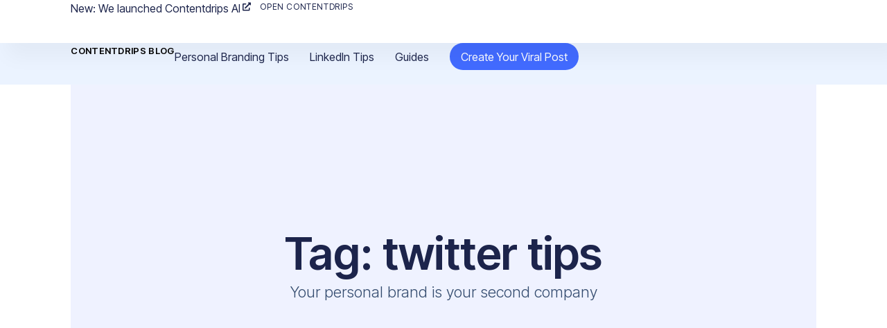

--- FILE ---
content_type: text/html; charset=UTF-8
request_url: https://contentdrips.com/blog/tag/twitter-tips/
body_size: 15427
content:
<!DOCTYPE html>
<html lang="en-US">
<head>
	<meta charset="UTF-8">
	<meta name="viewport" content="width=device-width, initial-scale=1.0, viewport-fit=cover" />		<meta name='robots' content='index, follow, max-image-preview:large, max-snippet:-1, max-video-preview:-1' />

	<!-- This site is optimized with the Yoast SEO plugin v20.12 - https://yoast.com/wordpress/plugins/seo/ -->
	<title>twitter tips Archives - Contentdrips</title>
	<link rel="canonical" href="https://contentdrips.com/blog/tag/twitter-tips/" />
	<meta property="og:locale" content="en_US" />
	<meta property="og:type" content="article" />
	<meta property="og:title" content="twitter tips Archives - Contentdrips" />
	<meta property="og:url" content="https://contentdrips.com/blog/tag/twitter-tips/" />
	<meta property="og:site_name" content="Contentdrips" />
	<meta property="og:image" content="https://contentdrips.com/wp-content/uploads/2024/11/Frame-265.jpg" />
	<meta property="og:image:width" content="1200" />
	<meta property="og:image:height" content="629" />
	<meta property="og:image:type" content="image/jpeg" />
	<meta name="twitter:card" content="summary_large_image" />
	<meta name="twitter:site" content="@contentdrips" />
	<script type="application/ld+json" class="yoast-schema-graph">{"@context":"https://schema.org","@graph":[{"@type":"CollectionPage","@id":"https://contentdrips.com/blog/tag/twitter-tips/","url":"https://contentdrips.com/blog/tag/twitter-tips/","name":"twitter tips Archives - Contentdrips","isPartOf":{"@id":"https://contentdrips.com/#website"},"primaryImageOfPage":{"@id":"https://contentdrips.com/blog/tag/twitter-tips/#primaryimage"},"image":{"@id":"https://contentdrips.com/blog/tag/twitter-tips/#primaryimage"},"thumbnailUrl":"https://contentdrips.com/wp-content/uploads/2023/08/YT-thumbanil-1.png","breadcrumb":{"@id":"https://contentdrips.com/blog/tag/twitter-tips/#breadcrumb"},"inLanguage":"en-US"},{"@type":"ImageObject","inLanguage":"en-US","@id":"https://contentdrips.com/blog/tag/twitter-tips/#primaryimage","url":"https://contentdrips.com/wp-content/uploads/2023/08/YT-thumbanil-1.png","contentUrl":"https://contentdrips.com/wp-content/uploads/2023/08/YT-thumbanil-1.png","width":1280,"height":720},{"@type":"BreadcrumbList","@id":"https://contentdrips.com/blog/tag/twitter-tips/#breadcrumb","itemListElement":[{"@type":"ListItem","position":1,"name":"Home","item":"https://contentdrips.com/"},{"@type":"ListItem","position":2,"name":"twitter tips"}]},{"@type":"WebSite","@id":"https://contentdrips.com/#website","url":"https://contentdrips.com/","name":"Contentdrips","description":"Contentdrips is your all-in-one tool to generate post ideas, design stunning graphics, and publish directly to LinkedIn. Simplify content creation and grow your brand with ease","publisher":{"@id":"https://contentdrips.com/#organization"},"potentialAction":[{"@type":"SearchAction","target":{"@type":"EntryPoint","urlTemplate":"https://contentdrips.com/?s={search_term_string}"},"query-input":"required name=search_term_string"}],"inLanguage":"en-US"},{"@type":"Organization","@id":"https://contentdrips.com/#organization","name":"Contentdrips","url":"https://contentdrips.com/","logo":{"@type":"ImageObject","inLanguage":"en-US","@id":"https://contentdrips.com/#/schema/logo/image/","url":"https://contentdrips.com/wp-content/uploads/2023/07/Group-301.svg","contentUrl":"https://contentdrips.com/wp-content/uploads/2023/07/Group-301.svg","width":3466,"height":676,"caption":"Contentdrips"},"image":{"@id":"https://contentdrips.com/#/schema/logo/image/"},"sameAs":["https://facebook.com/contentdrips","https://twitter.com/contentdrips","https://www.linkedin.com/company/30652500/","https://www.instagram.com/content.drips/"]}]}</script>
	<!-- / Yoast SEO plugin. -->


<link rel='dns-prefetch' href='//www.googletagmanager.com' />
<link rel="alternate" type="application/rss+xml" title="Contentdrips &raquo; Feed" href="https://contentdrips.com/feed/" />
<link rel="alternate" type="application/rss+xml" title="Contentdrips &raquo; Comments Feed" href="https://contentdrips.com/comments/feed/" />
<link rel="alternate" type="application/rss+xml" title="Contentdrips &raquo; twitter tips Tag Feed" href="https://contentdrips.com/blog/tag/twitter-tips/feed/" />
<style id='wp-img-auto-sizes-contain-inline-css'>
img:is([sizes=auto i],[sizes^="auto," i]){contain-intrinsic-size:3000px 1500px}
/*# sourceURL=wp-img-auto-sizes-contain-inline-css */
</style>
<style id='wp-emoji-styles-inline-css'>

	img.wp-smiley, img.emoji {
		display: inline !important;
		border: none !important;
		box-shadow: none !important;
		height: 1em !important;
		width: 1em !important;
		margin: 0 0.07em !important;
		vertical-align: -0.1em !important;
		background: none !important;
		padding: 0 !important;
	}
/*# sourceURL=wp-emoji-styles-inline-css */
</style>
<link rel='stylesheet' id='wp-block-library-css' href='https://contentdrips.com/wp-includes/css/dist/block-library/style.min.css?ver=6.9' media='all' />

<style id='classic-theme-styles-inline-css'>
/*! This file is auto-generated */
.wp-block-button__link{color:#fff;background-color:#32373c;border-radius:9999px;box-shadow:none;text-decoration:none;padding:calc(.667em + 2px) calc(1.333em + 2px);font-size:1.125em}.wp-block-file__button{background:#32373c;color:#fff;text-decoration:none}
/*# sourceURL=/wp-includes/css/classic-themes.min.css */
</style>
<link rel='stylesheet' id='twenty-twenty-one-style-css' href='https://contentdrips.com/wp-content/themes/twentytwentyone/style.css?ver=1.8' media='all' />
<style id='twenty-twenty-one-style-inline-css'>
:root{--global--color-background: #ffffff;--global--color-primary: #000;--global--color-secondary: #000;--button--color-background: #000;--button--color-text-hover: #000;}
/*# sourceURL=twenty-twenty-one-style-inline-css */
</style>
<link rel='stylesheet' id='twenty-twenty-one-print-style-css' href='https://contentdrips.com/wp-content/themes/twentytwentyone/assets/css/print.css?ver=1.8' media='print' />
<link rel='stylesheet' id='elementor-icons-css' href='https://contentdrips.com/wp-content/plugins/elementor/assets/lib/eicons/css/elementor-icons.min.css?ver=5.25.0' media='all' />
<link rel='stylesheet' id='elementor-frontend-css' href='https://contentdrips.com/wp-content/plugins/elementor/assets/css/frontend-lite.min.css?ver=3.18.3' media='all' />
<link rel='stylesheet' id='swiper-css' href='https://contentdrips.com/wp-content/plugins/elementor/assets/lib/swiper/v8/css/swiper.min.css?ver=8.4.5' media='all' />
<link rel='stylesheet' id='elementor-post-12-css' href='https://contentdrips.com/wp-content/uploads/elementor/css/post-12.css?ver=1754379640' media='all' />
<link rel='stylesheet' id='elementor-pro-css' href='https://contentdrips.com/wp-content/plugins/elementor-pro/assets/css/frontend-lite.min.css?ver=3.17.0' media='all' />
<link rel='stylesheet' id='elementor-post-2502-css' href='https://contentdrips.com/wp-content/uploads/elementor/css/post-2502.css?ver=1754379643' media='all' />
<link rel='stylesheet' id='elementor-post-2174-css' href='https://contentdrips.com/wp-content/uploads/elementor/css/post-2174.css?ver=1764677019' media='all' />
<link rel='stylesheet' id='elementor-post-2516-css' href='https://contentdrips.com/wp-content/uploads/elementor/css/post-2516.css?ver=1754379643' media='all' />
<link rel='stylesheet' id='google-fonts-1-css' href='https://fonts.googleapis.com/css?family=Inter%3A100%2C100italic%2C200%2C200italic%2C300%2C300italic%2C400%2C400italic%2C500%2C500italic%2C600%2C600italic%2C700%2C700italic%2C800%2C800italic%2C900%2C900italic%7CInter+Tight%3A100%2C100italic%2C200%2C200italic%2C300%2C300italic%2C400%2C400italic%2C500%2C500italic%2C600%2C600italic%2C700%2C700italic%2C800%2C800italic%2C900%2C900italic%7CPoppins%3A100%2C100italic%2C200%2C200italic%2C300%2C300italic%2C400%2C400italic%2C500%2C500italic%2C600%2C600italic%2C700%2C700italic%2C800%2C800italic%2C900%2C900italic&#038;display=swap&#038;ver=6.9' media='all' />
<link rel='stylesheet' id='elementor-icons-shared-0-css' href='https://contentdrips.com/wp-content/plugins/elementor/assets/lib/font-awesome/css/fontawesome.min.css?ver=5.15.3' media='all' />
<link rel='stylesheet' id='elementor-icons-fa-solid-css' href='https://contentdrips.com/wp-content/plugins/elementor/assets/lib/font-awesome/css/solid.min.css?ver=5.15.3' media='all' />
<link rel="preconnect" href="https://fonts.gstatic.com/" crossorigin>
<!-- Google Analytics snippet added by Site Kit -->
<script src="https://www.googletagmanager.com/gtag/js?id=GT-WVGNDQM" id="google_gtagjs-js" async></script>
<script id="google_gtagjs-js-after">
window.dataLayer = window.dataLayer || [];function gtag(){dataLayer.push(arguments);}
gtag('set', 'linker', {"domains":["contentdrips.com"]} );
gtag("js", new Date());
gtag("set", "developer_id.dZTNiMT", true);
gtag("config", "GT-WVGNDQM");
//# sourceURL=google_gtagjs-js-after
</script>

<!-- End Google Analytics snippet added by Site Kit -->
<link rel="https://api.w.org/" href="https://contentdrips.com/wp-json/" /><link rel="alternate" title="JSON" type="application/json" href="https://contentdrips.com/wp-json/wp/v2/tags/405" /><link rel="EditURI" type="application/rsd+xml" title="RSD" href="https://contentdrips.com/xmlrpc.php?rsd" />
<meta name="generator" content="WordPress 6.9" />
<meta name="generator" content="Site Kit by Google 1.107.0" /><meta name="generator" content="Elementor 3.18.3; features: e_dom_optimization, e_optimized_assets_loading, e_optimized_css_loading, additional_custom_breakpoints, block_editor_assets_optimize, e_image_loading_optimization; settings: css_print_method-external, google_font-enabled, font_display-swap">
<script async src="https://cdn.tolt.io/tolt.js" data-tolt="70aae2e8-45a0-4b72-8dab-23f0e6cfe62a"></script>
<style id="custom-background-css">
body.custom-background { background-color: #ffffff; }
</style>
	<link rel="icon" href="https://contentdrips.com/wp-content/uploads/2025/08/cropped-Frame-392-2-32x32.png" sizes="32x32" />
<link rel="icon" href="https://contentdrips.com/wp-content/uploads/2025/08/cropped-Frame-392-2-192x192.png" sizes="192x192" />
<link rel="apple-touch-icon" href="https://contentdrips.com/wp-content/uploads/2025/08/cropped-Frame-392-2-180x180.png" />
<meta name="msapplication-TileImage" content="https://contentdrips.com/wp-content/uploads/2025/08/cropped-Frame-392-2-270x270.png" />
		<style id="wp-custom-css">
			.wp-block-heading {
  margin-top: 25px;
  margin-bottom: 25px;
}

/* Font-weight per heading level */
h1.wp-block-heading {
  font-weight: 800; /* Bold */
}

h2.wp-block-heading {
  font-weight: 700; /* Semi-Bold */
}

h3.wp-block-heading {
  font-weight: 600; /* Medium */
}

h4.wp-block-heading {
  font-weight: 600; /* Medium */
}

h5.wp-block-heading {
  font-weight: 400; /* Normal */
}

h6.wp-block-heading {
  font-weight: 400; /* Normal */
}

.e-con-inner p {

margin-top: 25px;
    margin-bottom: 25px;
}


.elementor-nav-menu li:last-child a {
    background: #426BFF !important;
    text-align: center !important;
    display: flex !important;
    justify-content: center !important;
    align-items: center !important;
    border-radius: 30px !important;
    height: 39px !important;
    margin-top: auto !important;
    margin-bottom: auto !important;
    padding: 2px 16px !important;
    color: #ffffff !important;
    animation: bounceButton 3s infinite !important;
}

.elementor-nav-menu li:last-child a:hover {
    background: #2854f1 !important;
}

@keyframes bounceButton {
    0%, 100% {
        transform: translateY(0) scale(1) !important;
    }
    20% {
        transform: translateY(-4px) scale(1.03) !important;
    }
    40% {
        transform: translateY(0) scale(0.97) !important;
    }
    60% {
        transform: translateY(-2px) scale(1.01) !important;
    }
    80% {
        transform: translateY(0) scale(1) !important;
    }
}


.opacity-50{
opacity:0.5;
}

.video_preview_home{
 transition: transform .2s; /* Animation */
}
.video_preview_home:hover{

transform:rotate(-2deg) scale(1.1);
}

table {
    border-collapse:separate;
/*     border:solid #e4e4e4; 1px;
    border-radius:12px; */
}

/* th {
    border-top: none;
} */

/* td:first-child, th:first-child {
     border-left: none;
} */

table td, table th, .wp-block-table td, .wp-block-table th {
border-color:#f3f3f3;
 border-radius:9px;

}

.elementor-video-iframe {
    background: transparent !important;
}

.instrument-serif-regular {
  font-family: "Instrument Serif", serif !important;
  font-weight: 400 !important;
  font-style: normal !important;
}

.instrument-serif-regular-italic {
  font-family: "Instrument Serif", serif !important;
  font-weight: 400 !important;
  font-style: italic !important;
}		</style>
		</head>
<body class="archive tag tag-twitter-tips tag-405 custom-background wp-custom-logo wp-embed-responsive wp-theme-twentytwentyone is-light-theme has-background-white no-js hfeed has-main-navigation no-widgets elementor-default elementor-template-full-width elementor-kit-12 elementor-page-2516">
		<header data-elementor-type="header" data-elementor-id="2502" class="elementor elementor-2502 elementor-location-header" data-elementor-post-type="elementor_library">
						<div class="elementor-element elementor-element-6e7aa00e e-con-full e-flex e-con e-parent" data-id="6e7aa00e" data-element_type="container" data-settings="{&quot;background_background&quot;:&quot;classic&quot;,&quot;content_width&quot;:&quot;full&quot;,&quot;container_type&quot;:&quot;flex&quot;}" data-core-v316-plus="true">
				<div class="elementor-element elementor-element-19220b33 elementor-widget elementor-widget-heading" data-id="19220b33" data-element_type="widget" data-widget_type="heading.default">
				<div class="elementor-widget-container">
			<style>/*! elementor - v3.18.0 - 20-12-2023 */
.elementor-heading-title{padding:0;margin:0;line-height:1}.elementor-widget-heading .elementor-heading-title[class*=elementor-size-]>a{color:inherit;font-size:inherit;line-height:inherit}.elementor-widget-heading .elementor-heading-title.elementor-size-small{font-size:15px}.elementor-widget-heading .elementor-heading-title.elementor-size-medium{font-size:19px}.elementor-widget-heading .elementor-heading-title.elementor-size-large{font-size:29px}.elementor-widget-heading .elementor-heading-title.elementor-size-xl{font-size:39px}.elementor-widget-heading .elementor-heading-title.elementor-size-xxl{font-size:59px}</style><p class="elementor-heading-title elementor-size-default">New: We launched Contentdrips AI</p>		</div>
				</div>
				<div class="elementor-element elementor-element-5d9dad16 elementor-align-right elementor-mobile-align-center elementor-icon-list--layout-traditional elementor-list-item-link-full_width elementor-widget elementor-widget-icon-list" data-id="5d9dad16" data-element_type="widget" data-widget_type="icon-list.default">
				<div class="elementor-widget-container">
			<link rel="stylesheet" href="https://contentdrips.com/wp-content/plugins/elementor/assets/css/widget-icon-list.min.css">		<ul class="elementor-icon-list-items">
							<li class="elementor-icon-list-item">
											<a href="https://app.contentdrips.com/templates">

												<span class="elementor-icon-list-icon">
							<i aria-hidden="true" class="fas fa-external-link-alt"></i>						</span>
										<span class="elementor-icon-list-text">Open Contentdrips</span>
											</a>
									</li>
						</ul>
				</div>
				</div>
				</div>
		<div class="elementor-element elementor-element-7446d93d e-con-full e-flex e-con e-parent" data-id="7446d93d" data-element_type="container" data-settings="{&quot;background_background&quot;:&quot;classic&quot;,&quot;sticky&quot;:&quot;top&quot;,&quot;content_width&quot;:&quot;full&quot;,&quot;container_type&quot;:&quot;flex&quot;,&quot;sticky_on&quot;:[&quot;desktop&quot;,&quot;tablet&quot;,&quot;mobile&quot;],&quot;sticky_offset&quot;:0,&quot;sticky_effects_offset&quot;:0}" data-core-v316-plus="true">
				<div class="elementor-element elementor-element-4e9a419 elementor-widget elementor-widget-text-editor" data-id="4e9a419" data-element_type="widget" data-widget_type="text-editor.default">
				<div class="elementor-widget-container">
			<style>/*! elementor - v3.18.0 - 20-12-2023 */
.elementor-widget-text-editor.elementor-drop-cap-view-stacked .elementor-drop-cap{background-color:#69727d;color:#fff}.elementor-widget-text-editor.elementor-drop-cap-view-framed .elementor-drop-cap{color:#69727d;border:3px solid;background-color:transparent}.elementor-widget-text-editor:not(.elementor-drop-cap-view-default) .elementor-drop-cap{margin-top:8px}.elementor-widget-text-editor:not(.elementor-drop-cap-view-default) .elementor-drop-cap-letter{width:1em;height:1em}.elementor-widget-text-editor .elementor-drop-cap{float:left;text-align:center;line-height:1;font-size:50px}.elementor-widget-text-editor .elementor-drop-cap-letter{display:inline-block}</style>				<p><a href="https://contentdrips.com/blog">CONTENTDRIPS BLOG</a></p>						</div>
				</div>
				<div class="elementor-element elementor-element-7990c364 elementor-nav-menu--dropdown-mobile elementor-nav-menu--stretch elementor-nav-menu__align-right elementor-nav-menu__text-align-aside elementor-nav-menu--toggle elementor-nav-menu--burger elementor-widget elementor-widget-nav-menu" data-id="7990c364" data-element_type="widget" data-settings="{&quot;full_width&quot;:&quot;stretch&quot;,&quot;layout&quot;:&quot;horizontal&quot;,&quot;submenu_icon&quot;:{&quot;value&quot;:&quot;&lt;i class=\&quot;fas fa-caret-down\&quot;&gt;&lt;\/i&gt;&quot;,&quot;library&quot;:&quot;fa-solid&quot;},&quot;toggle&quot;:&quot;burger&quot;}" data-widget_type="nav-menu.default">
				<div class="elementor-widget-container">
			<link rel="stylesheet" href="https://contentdrips.com/wp-content/plugins/elementor-pro/assets/css/widget-nav-menu.min.css">			<nav class="elementor-nav-menu--main elementor-nav-menu__container elementor-nav-menu--layout-horizontal e--pointer-underline e--animation-fade">
				<ul id="menu-1-7990c364" class="elementor-nav-menu"><li class="menu-item menu-item-type-taxonomy menu-item-object-category menu-item-8727"><a href="https://contentdrips.com/blog/category/personal-branding/" class="elementor-item">Personal Branding Tips</a></li>
<li class="menu-item menu-item-type-taxonomy menu-item-object-category menu-item-8726"><a href="https://contentdrips.com/blog/category/linkedin/" class="elementor-item">LinkedIn Tips</a></li>
<li class="menu-item menu-item-type-taxonomy menu-item-object-category menu-item-2487"><a href="https://contentdrips.com/blog/category/knowledge-base/" class="elementor-item">Guides</a></li>
<li class="menu-item menu-item-type-custom menu-item-object-custom menu-item-6585"><a href="https://app.contentdrips.com" class="elementor-item">Create Your Viral Post</a></li>
</ul>			</nav>
					<div class="elementor-menu-toggle" role="button" tabindex="0" aria-label="Menu Toggle" aria-expanded="false">
			<i aria-hidden="true" role="presentation" class="elementor-menu-toggle__icon--open eicon-menu-bar"></i><i aria-hidden="true" role="presentation" class="elementor-menu-toggle__icon--close eicon-close"></i>			<span class="elementor-screen-only">Menu</span>
		</div>
					<nav class="elementor-nav-menu--dropdown elementor-nav-menu__container" aria-hidden="true">
				<ul id="menu-2-7990c364" class="elementor-nav-menu"><li class="menu-item menu-item-type-taxonomy menu-item-object-category menu-item-8727"><a href="https://contentdrips.com/blog/category/personal-branding/" class="elementor-item" tabindex="-1">Personal Branding Tips</a></li>
<li class="menu-item menu-item-type-taxonomy menu-item-object-category menu-item-8726"><a href="https://contentdrips.com/blog/category/linkedin/" class="elementor-item" tabindex="-1">LinkedIn Tips</a></li>
<li class="menu-item menu-item-type-taxonomy menu-item-object-category menu-item-2487"><a href="https://contentdrips.com/blog/category/knowledge-base/" class="elementor-item" tabindex="-1">Guides</a></li>
<li class="menu-item menu-item-type-custom menu-item-object-custom menu-item-6585"><a href="https://app.contentdrips.com" class="elementor-item" tabindex="-1">Create Your Viral Post</a></li>
</ul>			</nav>
				</div>
				</div>
				</div>
						</header>
				<footer data-elementor-type="archive" data-elementor-id="2516" class="elementor elementor-2516 elementor-location-archive" data-elementor-post-type="elementor_library">
						<div class="elementor-element elementor-element-3ef2bcf e-flex e-con-boxed e-con e-parent" data-id="3ef2bcf" data-element_type="container" data-settings="{&quot;container_type&quot;:&quot;flex&quot;,&quot;content_width&quot;:&quot;boxed&quot;}" data-core-v316-plus="true">
					<div class="e-con-inner">
		<div class="elementor-element elementor-element-7bce9389 e-flex e-con-boxed e-con e-parent" data-id="7bce9389" data-element_type="container" data-settings="{&quot;background_background&quot;:&quot;classic&quot;,&quot;container_type&quot;:&quot;flex&quot;,&quot;content_width&quot;:&quot;boxed&quot;}" data-core-v316-plus="true">
					<div class="e-con-inner">
				<div class="elementor-element elementor-element-381ce4aa elementor-widget elementor-widget-heading" data-id="381ce4aa" data-element_type="widget" data-widget_type="heading.default">
				<div class="elementor-widget-container">
			<h1 class="elementor-heading-title elementor-size-default">Tag: twitter tips</h1>		</div>
				</div>
				<div class="elementor-element elementor-element-4455f338 elementor-widget__width-inherit elementor-widget elementor-widget-text-editor" data-id="4455f338" data-element_type="widget" data-widget_type="text-editor.default">
				<div class="elementor-widget-container">
							Your personal brand is your second company						</div>
				</div>
					</div>
				</div>
					</div>
				</div>
		<div class="elementor-element elementor-element-761ff6e7 e-flex e-con-boxed e-con e-parent" data-id="761ff6e7" data-element_type="container" data-settings="{&quot;container_type&quot;:&quot;flex&quot;,&quot;content_width&quot;:&quot;boxed&quot;}" data-core-v316-plus="true">
					<div class="e-con-inner">
				<div class="elementor-element elementor-element-7b939728 elementor-posts__hover-none elementor-grid-3 elementor-grid-tablet-2 elementor-grid-mobile-1 elementor-posts--thumbnail-top elementor-widget elementor-widget-posts" data-id="7b939728" data-element_type="widget" data-settings="{&quot;cards_row_gap&quot;:{&quot;unit&quot;:&quot;px&quot;,&quot;size&quot;:69,&quot;sizes&quot;:[]},&quot;cards_row_gap_tablet&quot;:{&quot;unit&quot;:&quot;px&quot;,&quot;size&quot;:71,&quot;sizes&quot;:[]},&quot;cards_row_gap_mobile&quot;:{&quot;unit&quot;:&quot;px&quot;,&quot;size&quot;:30,&quot;sizes&quot;:[]},&quot;cards_masonry&quot;:&quot;yes&quot;,&quot;cards_columns&quot;:&quot;3&quot;,&quot;cards_columns_tablet&quot;:&quot;2&quot;,&quot;cards_columns_mobile&quot;:&quot;1&quot;}" data-widget_type="posts.cards">
				<div class="elementor-widget-container">
			<link rel="stylesheet" href="https://contentdrips.com/wp-content/plugins/elementor-pro/assets/css/widget-posts.min.css">		<div class="elementor-posts-container elementor-posts elementor-posts--skin-cards elementor-grid">
				<article class="elementor-post elementor-grid-item post-2492 post type-post status-publish format-standard has-post-thumbnail hentry category-knowledge-base tag-carousel-posts tag-content-marketing tag-instagram-carousels tag-linkedin tag-linkedin-carousels tag-linkedin-content tag-linkedin-growth tag-linkedin-posts tag-personal-branding tag-repost-twitter-threads tag-twitter tag-twitter-content tag-twitter-growth tag-twitter-screenshot-tools tag-twitter-screenshots tag-twitter-thread tag-twitter-thread-to-carousel tag-twitter-threads tag-twitter-threads-to-carousel tag-twitter-tips entry">
			<div class="elementor-post__card">
				<a class="elementor-post__thumbnail__link" href="https://contentdrips.com/blog/2023/08/contentdrips-new-chrome-extension/" tabindex="-1" ><div class="elementor-post__thumbnail"><img fetchpriority="high" width="1280" height="720" src="https://contentdrips.com/wp-content/uploads/2023/08/YT-thumbanil-1.png" class="attachment-full size-full wp-image-2768" alt="" decoding="async" srcset="https://contentdrips.com/wp-content/uploads/2023/08/YT-thumbanil-1.png 1280w, https://contentdrips.com/wp-content/uploads/2023/08/YT-thumbanil-1-300x169.png 300w, https://contentdrips.com/wp-content/uploads/2023/08/YT-thumbanil-1-1024x576.png 1024w, https://contentdrips.com/wp-content/uploads/2023/08/YT-thumbanil-1-768x432.png 768w" sizes="(max-width: 1280px) 100vw, 1280px" style="width:100%;height:56.25%;max-width:1280px;" /></div></a>
				<div class="elementor-post__text">
				<h4 class="elementor-post__title">
			<a href="https://contentdrips.com/blog/2023/08/contentdrips-new-chrome-extension/" >
				How to Use Contentdrips&#8217; New Chrome Extension			</a>
		</h4>
		
		<a class="elementor-post__read-more" href="https://contentdrips.com/blog/2023/08/contentdrips-new-chrome-extension/" aria-label="Read more about How to Use Contentdrips&#8217; New Chrome Extension" tabindex="-1" >
			Read More		</a>

				</div>
					</div>
		</article>
				<article class="elementor-post elementor-grid-item post-1111 post type-post status-publish format-standard has-post-thumbnail hentry category-content-repurposing category-how-tos category-twitter-tips tag-personal-branding tag-personal-branding-tools tag-text-animations tag-tweets-to-animated-videos tag-twitter tag-twitter-content tag-twitter-engagement tag-twitter-gifs tag-twitter-growth tag-twitter-personal-branding tag-twitter-reach tag-twitter-screenshot-tools tag-twitter-tips entry">
			<div class="elementor-post__card">
				<a class="elementor-post__thumbnail__link" href="https://contentdrips.com/blog/2022/09/how-do-gifs-boost-twitter-engagement/" tabindex="-1" ><div class="elementor-post__thumbnail"><img width="1280" height="720" src="https://contentdrips.com/wp-content/uploads/2022/09/how-to-make-your-GIFs-for-twitter-1.png" class="attachment-full size-full wp-image-1119" alt="GIFs for Twitter Engagement" decoding="async" srcset="https://contentdrips.com/wp-content/uploads/2022/09/how-to-make-your-GIFs-for-twitter-1.png 1280w, https://contentdrips.com/wp-content/uploads/2022/09/how-to-make-your-GIFs-for-twitter-1-300x169.png 300w, https://contentdrips.com/wp-content/uploads/2022/09/how-to-make-your-GIFs-for-twitter-1-1024x576.png 1024w, https://contentdrips.com/wp-content/uploads/2022/09/how-to-make-your-GIFs-for-twitter-1-768x432.png 768w" sizes="(max-width: 1280px) 100vw, 1280px" style="width:100%;height:56.25%;max-width:1280px;" /></div></a>
				<div class="elementor-post__text">
				<h4 class="elementor-post__title">
			<a href="https://contentdrips.com/blog/2022/09/how-do-gifs-boost-twitter-engagement/" >
				Importance of Twitter GIFs: How do GIFs boost Twitter Engagement?			</a>
		</h4>
		
		<a class="elementor-post__read-more" href="https://contentdrips.com/blog/2022/09/how-do-gifs-boost-twitter-engagement/" aria-label="Read more about Importance of Twitter GIFs: How do GIFs boost Twitter Engagement?" tabindex="-1" >
			Read More		</a>

				</div>
					</div>
		</article>
				<article class="elementor-post elementor-grid-item post-1101 post type-post status-publish format-standard has-post-thumbnail hentry category-content-repurposing category-how-tos category-twitter-tips tag-content-repurposing tag-personal-branding tag-text-animations tag-tweets-to-animated-videos tag-tweets-to-video tag-twitter-content tag-twitter-tips entry">
			<div class="elementor-post__card">
				<a class="elementor-post__thumbnail__link" href="https://contentdrips.com/blog/2022/09/how-to-make-your-own-gifs-for-twitter/" tabindex="-1" ><div class="elementor-post__thumbnail"><img width="1280" height="720" src="https://contentdrips.com/wp-content/uploads/2022/09/how-to-make-your-GIFs-for-twitter.png" class="attachment-full size-full wp-image-1109" alt="how-to-make-your-own-gifs-for-twitter" decoding="async" srcset="https://contentdrips.com/wp-content/uploads/2022/09/how-to-make-your-GIFs-for-twitter.png 1280w, https://contentdrips.com/wp-content/uploads/2022/09/how-to-make-your-GIFs-for-twitter-300x169.png 300w, https://contentdrips.com/wp-content/uploads/2022/09/how-to-make-your-GIFs-for-twitter-1024x576.png 1024w, https://contentdrips.com/wp-content/uploads/2022/09/how-to-make-your-GIFs-for-twitter-768x432.png 768w" sizes="(max-width: 1280px) 100vw, 1280px" style="width:100%;height:56.25%;max-width:1280px;" /></div></a>
				<div class="elementor-post__text">
				<h4 class="elementor-post__title">
			<a href="https://contentdrips.com/blog/2022/09/how-to-make-your-own-gifs-for-twitter/" >
				How to make your own GIFs for Twitter?			</a>
		</h4>
		
		<a class="elementor-post__read-more" href="https://contentdrips.com/blog/2022/09/how-to-make-your-own-gifs-for-twitter/" aria-label="Read more about How to make your own GIFs for Twitter?" tabindex="-1" >
			Read More		</a>

				</div>
					</div>
		</article>
				</div>
		
				</div>
				</div>
					</div>
				</div>
						</footer>
				<div data-elementor-type="footer" data-elementor-id="2174" class="elementor elementor-2174 elementor-location-footer" data-elementor-post-type="elementor_library">
								<section class="elementor-section elementor-top-section elementor-element elementor-element-5e066dad elementor-section-boxed elementor-section-height-default elementor-section-height-default" data-id="5e066dad" data-element_type="section" data-settings="{&quot;background_background&quot;:&quot;gradient&quot;}">
						<div class="elementor-container elementor-column-gap-default">
					<div class="elementor-column elementor-col-100 elementor-top-column elementor-element elementor-element-5c7d73ff" data-id="5c7d73ff" data-element_type="column">
			<div class="elementor-widget-wrap elementor-element-populated">
								<section class="elementor-section elementor-inner-section elementor-element elementor-element-71d91052 elementor-section-content-top elementor-section-full_width elementor-section-height-default elementor-section-height-default" data-id="71d91052" data-element_type="section">
						<div class="elementor-container elementor-column-gap-narrow">
					<div class="elementor-column elementor-col-25 elementor-inner-column elementor-element elementor-element-7441d5ef" data-id="7441d5ef" data-element_type="column">
			<div class="elementor-widget-wrap elementor-element-populated">
								<div class="elementor-element elementor-element-7125288 elementor-widget elementor-widget-heading" data-id="7125288" data-element_type="widget" data-widget_type="heading.default">
				<div class="elementor-widget-container">
			<h4 class="elementor-heading-title elementor-size-default"><a href="https://app.contentdrips.com/">Contentdrips</a></h4>		</div>
				</div>
				<div class="elementor-element elementor-element-2a734e85 elementor-align-left elementor-widget__width-initial elementor-icon-list--layout-traditional elementor-list-item-link-full_width elementor-widget elementor-widget-icon-list" data-id="2a734e85" data-element_type="widget" data-widget_type="icon-list.default">
				<div class="elementor-widget-container">
					<ul class="elementor-icon-list-items">
							<li class="elementor-icon-list-item">
										<span class="elementor-icon-list-text">Write, design & repurpose content to grow your personal brand</span>
									</li>
						</ul>
				</div>
				</div>
				<div class="elementor-element elementor-element-d4e94d3 elementor-widget elementor-widget-html" data-id="d4e94d3" data-element_type="widget" data-widget_type="html.default">
				<div class="elementor-widget-container">
			<script src="https://widget.senja.io/widget/6498e008-b417-41f7-9636-76c08edef25d/platform.js" type="text/javascript" async></script>
<div class="senja-embed" data-id="6498e008-b417-41f7-9636-76c08edef25d" data-mode="shadow" data-lazyload="false" style="display: block;"></div>		</div>
				</div>
				<div class="elementor-element elementor-element-af540d9 elementor-widget elementor-widget-heading" data-id="af540d9" data-element_type="widget" data-widget_type="heading.default">
				<div class="elementor-widget-container">
			<h4 class="elementor-heading-title elementor-size-default">PAGES</h4>		</div>
				</div>
				<div class="elementor-element elementor-element-8c07553 elementor-align-left elementor-icon-list--layout-traditional elementor-list-item-link-full_width elementor-widget elementor-widget-icon-list" data-id="8c07553" data-element_type="widget" data-widget_type="icon-list.default">
				<div class="elementor-widget-container">
					<ul class="elementor-icon-list-items">
							<li class="elementor-icon-list-item">
											<a href="https://contentdrips.com/embed-api/">

											<span class="elementor-icon-list-text">Embed API</span>
											</a>
									</li>
								<li class="elementor-icon-list-item">
											<a href="https://app.contentdrips.com/signup">

											<span class="elementor-icon-list-text">Signup</span>
											</a>
									</li>
								<li class="elementor-icon-list-item">
											<a href="https://app.contentdrips.com/login">

											<span class="elementor-icon-list-text">Login</span>
											</a>
									</li>
								<li class="elementor-icon-list-item">
											<a href="https://contentdrips.com/pricing/">

											<span class="elementor-icon-list-text">Pricing</span>
											</a>
									</li>
								<li class="elementor-icon-list-item">
											<a href="https://contentdrips.com/blog/">

											<span class="elementor-icon-list-text">Blog</span>
											</a>
									</li>
								<li class="elementor-icon-list-item">
											<a href="https://contentdrips.com/blog/guides">

											<span class="elementor-icon-list-text">Guides</span>
											</a>
									</li>
								<li class="elementor-icon-list-item">
											<a href="https://contentdrips.com/about">

											<span class="elementor-icon-list-text">About us</span>
											</a>
									</li>
								<li class="elementor-icon-list-item">
											<a href="https://contentdrips.com/privacy">

											<span class="elementor-icon-list-text">Privacy Policy</span>
											</a>
									</li>
								<li class="elementor-icon-list-item">
											<a href="https://contentdrips.com/tos">

											<span class="elementor-icon-list-text">Terms of Services</span>
											</a>
									</li>
								<li class="elementor-icon-list-item">
											<a href="https://contentdrips.com/contact">

											<span class="elementor-icon-list-text">Contact</span>
											</a>
									</li>
						</ul>
				</div>
				</div>
				<div class="elementor-element elementor-element-20f2c5b4 elementor-widget elementor-widget-heading" data-id="20f2c5b4" data-element_type="widget" data-widget_type="heading.default">
				<div class="elementor-widget-container">
			<h4 class="elementor-heading-title elementor-size-default">OUR PRODUCTS</h4>		</div>
				</div>
				<div class="elementor-element elementor-element-ea25296 elementor-align-left elementor-icon-list--layout-traditional elementor-list-item-link-full_width elementor-widget elementor-widget-icon-list" data-id="ea25296" data-element_type="widget" data-widget_type="icon-list.default">
				<div class="elementor-widget-container">
					<ul class="elementor-icon-list-items">
							<li class="elementor-icon-list-item">
											<a href="https://typedd.com/">

											<span class="elementor-icon-list-text">Typedd</span>
											</a>
									</li>
								<li class="elementor-icon-list-item">
											<a href="https://userscom.com">

											<span class="elementor-icon-list-text">Userscom</span>
											</a>
									</li>
						</ul>
				</div>
				</div>
				<div class="elementor-element elementor-element-ff2be27 elementor-widget elementor-widget-heading" data-id="ff2be27" data-element_type="widget" data-widget_type="heading.default">
				<div class="elementor-widget-container">
			<h4 class="elementor-heading-title elementor-size-default">Stay In Touch</h4>		</div>
				</div>
				<div class="elementor-element elementor-element-99870d8 elementor-align-left elementor-widget__width-initial elementor-icon-list--layout-traditional elementor-list-item-link-full_width elementor-widget elementor-widget-icon-list" data-id="99870d8" data-element_type="widget" data-widget_type="icon-list.default">
				<div class="elementor-widget-container">
					<ul class="elementor-icon-list-items">
							<li class="elementor-icon-list-item">
											<a href="https://www.linkedin.com/company/contentdripscom/posts/?feedView=all">

											<span class="elementor-icon-list-text">LinkedIn</span>
											</a>
									</li>
								<li class="elementor-icon-list-item">
											<a href="https://www.youtube.com/@contentdrips">

											<span class="elementor-icon-list-text">Youtube</span>
											</a>
									</li>
						</ul>
				</div>
				</div>
					</div>
		</div>
				<div class="elementor-column elementor-col-25 elementor-inner-column elementor-element elementor-element-d80d953" data-id="d80d953" data-element_type="column">
			<div class="elementor-widget-wrap elementor-element-populated">
								<div class="elementor-element elementor-element-1f212674 elementor-widget elementor-widget-heading" data-id="1f212674" data-element_type="widget" data-widget_type="heading.default">
				<div class="elementor-widget-container">
			<h4 class="elementor-heading-title elementor-size-default">FEATURES</h4>		</div>
				</div>
				<div class="elementor-element elementor-element-6ad57801 elementor-align-left elementor-widget__width-initial elementor-icon-list--layout-traditional elementor-list-item-link-full_width elementor-widget elementor-widget-icon-list" data-id="6ad57801" data-element_type="widget" data-widget_type="icon-list.default">
				<div class="elementor-widget-container">
					<ul class="elementor-icon-list-items">
							<li class="elementor-icon-list-item">
											<a href="https://contentdrips.com/ai-linkedin-post-generator">

											<span class="elementor-icon-list-text">LinkedIn Post Generator</span>
											</a>
									</li>
								<li class="elementor-icon-list-item">
											<a href="https://www.contentdrips.com/features/trending-ideas">

											<span class="elementor-icon-list-text">Trending Post Ideas Generator</span>
											</a>
									</li>
								<li class="elementor-icon-list-item">
											<a href="https://contentdrips.com/blog-to-carousel-post">

											<span class="elementor-icon-list-text">Blog To Carousel Post</span>
											</a>
									</li>
								<li class="elementor-icon-list-item">
											<a href="https://contentdrips.com/features/tweet-to-instagram-post/">

											<span class="elementor-icon-list-text">Tweet to Instagram Posts</span>
											</a>
									</li>
								<li class="elementor-icon-list-item">
											<a href="https://contentdrips.com/ai-social-media-scheduler">

											<span class="elementor-icon-list-text">AI Bulk Social Media Scheduler</span>
											</a>
									</li>
								<li class="elementor-icon-list-item">
											<a href="https://contentdrips.com/seamless-instagram-carousel-maker/">

											<span class="elementor-icon-list-text">Seamless Instagram Carousel Maker</span>
											</a>
									</li>
								<li class="elementor-icon-list-item">
											<a href="https://contentdrips.com/tweets-to-photos">

											<span class="elementor-icon-list-text">Tweet to Photos</span>
											</a>
									</li>
								<li class="elementor-icon-list-item">
											<a href="https://contentdrips.com/instagram-carousel-maker">

											<span class="elementor-icon-list-text">Instagram Carousel Maker</span>
											</a>
									</li>
								<li class="elementor-icon-list-item">
											<a href="https://contentdrips.com/linkedin-to-instagram-carousel/">

											<span class="elementor-icon-list-text">LinkedIn to Instagram Carousels</span>
											</a>
									</li>
								<li class="elementor-icon-list-item">
											<a href="https://contentdrips.com/generate-carousels-with-ai/">

											<span class="elementor-icon-list-text">Generate Carousels with AI</span>
											</a>
									</li>
								<li class="elementor-icon-list-item">
											<a href="https://contentdrips.com/linkedin-carousel-maker">

											<span class="elementor-icon-list-text">LinkedIn Carousel Maker</span>
											</a>
									</li>
								<li class="elementor-icon-list-item">
											<a href="https://contentdrips.com/ai-image-generator">

											<span class="elementor-icon-list-text">AI Image Generator</span>
											</a>
									</li>
								<li class="elementor-icon-list-item">
											<a href="https://contentdrips.com/linkedin-background-banner-templates">

											<span class="elementor-icon-list-text">LinkedIn Background Banner Templates</span>
											</a>
									</li>
								<li class="elementor-icon-list-item">
											<a href="https://contentdrips.com/linkedin-carousel-generator/">

											<span class="elementor-icon-list-text">LinkedIn Carousel Generator</span>
											</a>
									</li>
								<li class="elementor-icon-list-item">
											<a href="https://contentdrips.com/ai-instagram-post-maker/">

											<span class="elementor-icon-list-text">AI Instagram Post Maker</span>
											</a>
									</li>
								<li class="elementor-icon-list-item">
											<a href="https://contentdrips.com/image-background-remover/">

											<span class="elementor-icon-list-text">Image Background Remover</span>
											</a>
									</li>
								<li class="elementor-icon-list-item">
											<a href="https://contentdrips.com/twitter-carousel-chrome-extension">

											<span class="elementor-icon-list-text">Twitter Repurposing Tool</span>
											</a>
									</li>
								<li class="elementor-icon-list-item">
											<a href="https://contentdrips.com/features/">

											<span class="elementor-icon-list-text">All Features</span>
											</a>
									</li>
						</ul>
				</div>
				</div>
				<div class="elementor-element elementor-element-5d51664 elementor-widget elementor-widget-heading" data-id="5d51664" data-element_type="widget" data-widget_type="heading.default">
				<div class="elementor-widget-container">
			<h4 class="elementor-heading-title elementor-size-default">COMPARE</h4>		</div>
				</div>
				<div class="elementor-element elementor-element-1701385 elementor-align-left elementor-widget__width-initial elementor-icon-list--layout-traditional elementor-list-item-link-full_width elementor-widget elementor-widget-icon-list" data-id="1701385" data-element_type="widget" data-widget_type="icon-list.default">
				<div class="elementor-widget-container">
					<ul class="elementor-icon-list-items">
							<li class="elementor-icon-list-item">
											<a href="https://contentdrips.com/compare-canva">

											<span class="elementor-icon-list-text">Canva Alternative</span>
											</a>
									</li>
								<li class="elementor-icon-list-item">
											<a href="https://contentdrips.com/supergrow-alternative">

											<span class="elementor-icon-list-text">Supergrow Alternative</span>
											</a>
									</li>
								<li class="elementor-icon-list-item">
											<a href="https://contentdrips.com/compare-vistacreate/">

											<span class="elementor-icon-list-text">VistaCreate Alternative</span>
											</a>
									</li>
								<li class="elementor-icon-list-item">
											<a href="https://contentdrips.com/compare-snappa/">

											<span class="elementor-icon-list-text">Snappa Alternative</span>
											</a>
									</li>
								<li class="elementor-icon-list-item">
											<a href="https://contentdrips.com/compare-taplio/">

											<span class="elementor-icon-list-text">Taplio Alternative</span>
											</a>
									</li>
								<li class="elementor-icon-list-item">
											<a href="https://contentdrips.com/aicarousels-alternative">

											<span class="elementor-icon-list-text">AIcarousels Alternative</span>
											</a>
									</li>
								<li class="elementor-icon-list-item">
											<a href="https://contentdrips.com/easygen-alternative">

											<span class="elementor-icon-list-text">EasyGen Alternative</span>
											</a>
									</li>
						</ul>
				</div>
				</div>
					</div>
		</div>
				<div class="elementor-column elementor-col-25 elementor-inner-column elementor-element elementor-element-30e8c3e" data-id="30e8c3e" data-element_type="column">
			<div class="elementor-widget-wrap elementor-element-populated">
								<div class="elementor-element elementor-element-1b2ea62 elementor-widget elementor-widget-heading" data-id="1b2ea62" data-element_type="widget" data-widget_type="heading.default">
				<div class="elementor-widget-container">
			<h4 class="elementor-heading-title elementor-size-default">FREE TOOLS</h4>		</div>
				</div>
				<div class="elementor-element elementor-element-6000f89 elementor-align-left elementor-widget__width-initial elementor-icon-list--layout-traditional elementor-list-item-link-full_width elementor-widget elementor-widget-icon-list" data-id="6000f89" data-element_type="widget" data-widget_type="icon-list.default">
				<div class="elementor-widget-container">
					<ul class="elementor-icon-list-items">
							<li class="elementor-icon-list-item">
											<a href="https://app.contentdrips.com/templates">

											<span class="elementor-icon-list-text">Templates</span>
											</a>
									</li>
								<li class="elementor-icon-list-item">
											<a href="https://contentdrips.com/carouselmaker">

											<span class="elementor-icon-list-text">Carousels</span>
											</a>
									</li>
								<li class="elementor-icon-list-item">
											<a href="https://contentdrips.com/create-linkedin-carousels-with-ai/">

											<span class="elementor-icon-list-text">Make LinkedIn Carousels with AI</span>
											</a>
									</li>
								<li class="elementor-icon-list-item">
											<a href="https://contentdrips.com/features/linkedin-carousel-generator/">

											<span class="elementor-icon-list-text">Free LinkedIn Carousel Generator</span>
											</a>
									</li>
								<li class="elementor-icon-list-item">
											<a href="https://contentdrips.com/linkedin-post-optimizer">

											<span class="elementor-icon-list-text">LinkedIn Post Optimizer</span>
											</a>
									</li>
								<li class="elementor-icon-list-item">
											<a href="https://contentdrips.com/linkedin-post-preview-generator">

											<span class="elementor-icon-list-text">LinkedIn Post Preview Generator</span>
											</a>
									</li>
								<li class="elementor-icon-list-item">
											<a href="https://contentdrips.com/features/linkedin-summary-generator/">

											<span class="elementor-icon-list-text">LinkedIn Summary Generator</span>
											</a>
									</li>
								<li class="elementor-icon-list-item">
											<a href="https://contentdrips.com/features/linkedin-hashtag-generator/">

											<span class="elementor-icon-list-text">LinkedIn Hashtag Generator</span>
											</a>
									</li>
								<li class="elementor-icon-list-item">
											<a href="https://contentdrips.com/features/linkedin-caption-generator/">

											<span class="elementor-icon-list-text">LinkedIn Caption Generator</span>
											</a>
									</li>
								<li class="elementor-icon-list-item">
											<a href="https://contentdrips.com/linkedin-headline-generator">

											<span class="elementor-icon-list-text">LinkedIn Headline Generator</span>
											</a>
									</li>
								<li class="elementor-icon-list-item">
											<a href="https://contentdrips.com/linkedin-text-formatter">

											<span class="elementor-icon-list-text">LinkedIn Text Formatter</span>
											</a>
									</li>
								<li class="elementor-icon-list-item">
											<a href="https://contentdrips.com/linkedin-mockup-generator">

											<span class="elementor-icon-list-text">LinkedIn Mockup Generator</span>
											</a>
									</li>
								<li class="elementor-icon-list-item">
											<a href="https://contentdrips.com/linkedin-profile-generator">

											<span class="elementor-icon-list-text">LinkedIn Profile Generator</span>
											</a>
									</li>
								<li class="elementor-icon-list-item">
											<a href="https://contentdrips.com/features/linkedin-banner-maker">

											<span class="elementor-icon-list-text">LinkedIn Banner Maker</span>
											</a>
									</li>
								<li class="elementor-icon-list-item">
											<a href="https://contentdrips.com/features/linkedin-automation-tool">

											<span class="elementor-icon-list-text">LinkedIn Automation Tool</span>
											</a>
									</li>
								<li class="elementor-icon-list-item">
											<a href="https://contentdrips.com/linkedin-carousel-templates">

											<span class="elementor-icon-list-text">LinkedIn Carousel Posts</span>
											</a>
									</li>
								<li class="elementor-icon-list-item">
											<a href="https://contentdrips.com/features/linkedin-profile-optimization-tool">

											<span class="elementor-icon-list-text">LinkedIn Profile Optimization Tool</span>
											</a>
									</li>
								<li class="elementor-icon-list-item">
											<a href="https://contentdrips.com/features/youtube-video-to-carousel">

											<span class="elementor-icon-list-text">Youtube Video to Carousel Converter</span>
											</a>
									</li>
								<li class="elementor-icon-list-item">
											<a href="https://contentdrips.com/create-instagram-carousels-with-ai/">

											<span class="elementor-icon-list-text">Make Instagram Carousels with AI</span>
											</a>
									</li>
								<li class="elementor-icon-list-item">
											<a href="https://contentdrips.com/instagram-carousel-templates/">

											<span class="elementor-icon-list-text">Instagram Carousel Posts</span>
											</a>
									</li>
								<li class="elementor-icon-list-item">
											<a href="https://contentdrips.com/features/instagram-reels-caption-generator">

											<span class="elementor-icon-list-text">Instagram Reels Caption Generator</span>
											</a>
									</li>
								<li class="elementor-icon-list-item">
											<a href="https://contentdrips.com/features/instagram-reels-to-linkedin-post">

											<span class="elementor-icon-list-text">Instagram Reels to LinkedIn Post Generator</span>
											</a>
									</li>
								<li class="elementor-icon-list-item">
											<a href="https://contentdrips.com/features/csv-to-post-converter/">

											<span class="elementor-icon-list-text">CSV to Social Media Posts Converter</span>
											</a>
									</li>
								<li class="elementor-icon-list-item">
											<a href="https://contentdrips.com/free-carousel-templates/">

											<span class="elementor-icon-list-text">Free Carousel Templates</span>
											</a>
									</li>
								<li class="elementor-icon-list-item">
											<a href="https://contentdrips.com/text-to-carousel">

											<span class="elementor-icon-list-text">Text to Carousel Posts</span>
											</a>
									</li>
								<li class="elementor-icon-list-item">
											<a href="https://contentdrips.com/tweets-to-carousel">

											<span class="elementor-icon-list-text">Tweets to Carousel Posts</span>
											</a>
									</li>
								<li class="elementor-icon-list-item">
											<a href="https://contentdrips.com/features/tiktok-to-linkedin-post">

											<span class="elementor-icon-list-text">Tiktok To LinkedIn Post Generator</span>
											</a>
									</li>
						</ul>
				</div>
				</div>
					</div>
		</div>
				<div class="elementor-column elementor-col-25 elementor-inner-column elementor-element elementor-element-fabd1d7" data-id="fabd1d7" data-element_type="column">
			<div class="elementor-widget-wrap elementor-element-populated">
								<div class="elementor-element elementor-element-1f87b0d elementor-widget elementor-widget-heading" data-id="1f87b0d" data-element_type="widget" data-widget_type="heading.default">
				<div class="elementor-widget-container">
			<h4 class="elementor-heading-title elementor-size-default"><a href="https://app.contentdrips.com/">Contentdrips API</a></h4>		</div>
				</div>
				<div class="elementor-element elementor-element-6548f5ce elementor-align-left elementor-icon-list--layout-traditional elementor-list-item-link-full_width elementor-widget elementor-widget-icon-list" data-id="6548f5ce" data-element_type="widget" data-widget_type="icon-list.default">
				<div class="elementor-widget-container">
					<ul class="elementor-icon-list-items">
							<li class="elementor-icon-list-item">
											<a href="https://contentdrips.com/api/">

											<span class="elementor-icon-list-text">Contentdrips API</span>
											</a>
									</li>
								<li class="elementor-icon-list-item">
											<a href="https://contentdrips.com/api-documentation/">

											<span class="elementor-icon-list-text">API Documentation</span>
											</a>
									</li>
								<li class="elementor-icon-list-item">
											<a href="https://contentdrips.com/automation-experts-directory">

											<span class="elementor-icon-list-text">Automation Experts Directory</span>
											</a>
									</li>
						</ul>
				</div>
				</div>
				<div class="elementor-element elementor-element-b1bd033 elementor-widget elementor-widget-heading" data-id="b1bd033" data-element_type="widget" data-widget_type="heading.default">
				<div class="elementor-widget-container">
			<h4 class="elementor-heading-title elementor-size-default">USE CASES</h4>		</div>
				</div>
				<div class="elementor-element elementor-element-22d88bf elementor-align-left elementor-icon-list--layout-traditional elementor-list-item-link-full_width elementor-widget elementor-widget-icon-list" data-id="22d88bf" data-element_type="widget" data-widget_type="icon-list.default">
				<div class="elementor-widget-container">
					<ul class="elementor-icon-list-items">
							<li class="elementor-icon-list-item">
											<a href="https://contentdrips.com/image-generation-api">

											<span class="elementor-icon-list-text">Image Generation API</span>
											</a>
									</li>
								<li class="elementor-icon-list-item">
											<a href="https://contentdrips.com/carousel-generation-api">

											<span class="elementor-icon-list-text">Carousel Generation API</span>
											</a>
									</li>
								<li class="elementor-icon-list-item">
											<a href="https://contentdrips.com/event-ticket-generator-api">

											<span class="elementor-icon-list-text">Event Ticket Generation API</span>
											</a>
									</li>
								<li class="elementor-icon-list-item">
											<a href="https://contentdrips.com/automate-facebook-ad-creatives">

											<span class="elementor-icon-list-text">Facebook Ad Creatives API</span>
											</a>
									</li>
								<li class="elementor-icon-list-item">
											<a href="https://contentdrips.com/tweet-to-image-api">

											<span class="elementor-icon-list-text">Tweet to Image API</span>
											</a>
									</li>
								<li class="elementor-icon-list-item">
											<a href="https://contentdrips.com/https://contentdrips.com/infographic-generator/">

											<span class="elementor-icon-list-text">Infographic Generation API</span>
											</a>
									</li>
								<li class="elementor-icon-list-item">
											<a href="https://contentdrips.com/carousel-api-for-saas/">

											<span class="elementor-icon-list-text">Create Custom Apps</span>
											</a>
									</li>
								<li class="elementor-icon-list-item">
											<a href="https://contentdrips.com/blog-cover-image-generation">

											<span class="elementor-icon-list-text">Automate Blog Cover Image Generation</span>
											</a>
									</li>
						</ul>
				</div>
				</div>
				<div class="elementor-element elementor-element-b5d3947 elementor-widget elementor-widget-heading" data-id="b5d3947" data-element_type="widget" data-widget_type="heading.default">
				<div class="elementor-widget-container">
			<h4 class="elementor-heading-title elementor-size-default">API COMPARE</h4>		</div>
				</div>
				<div class="elementor-element elementor-element-a121cec elementor-align-left elementor-icon-list--layout-traditional elementor-list-item-link-full_width elementor-widget elementor-widget-icon-list" data-id="a121cec" data-element_type="widget" data-widget_type="icon-list.default">
				<div class="elementor-widget-container">
					<ul class="elementor-icon-list-items">
							<li class="elementor-icon-list-item">
											<a href="https://contentdrips.com/placid-alternative">

											<span class="elementor-icon-list-text">Placid Alternative</span>
											</a>
									</li>
								<li class="elementor-icon-list-item">
											<a href="https://contentdrips.com/creatomate-alternative">

											<span class="elementor-icon-list-text">Creatomate Alternative</span>
											</a>
									</li>
								<li class="elementor-icon-list-item">
											<a href="https://contentdrips.com/bannerbear-alternative">

											<span class="elementor-icon-list-text">Bannerbear Alternative</span>
											</a>
									</li>
								<li class="elementor-icon-list-item">
											<a href="https://contentdrips.com/templated-alternative">

											<span class="elementor-icon-list-text">Templated.io Alternative</span>
											</a>
									</li>
								<li class="elementor-icon-list-item">
											<a href="https://contentdrips.com/orshot-alternative">

											<span class="elementor-icon-list-text">Orshot Alternative</span>
											</a>
									</li>
								<li class="elementor-icon-list-item">
											<a href="https://contentdrips.com/dynapictures-alternative">

											<span class="elementor-icon-list-text">DynaPictures Alternative</span>
											</a>
									</li>
								<li class="elementor-icon-list-item">
											<a href="https://contentdrips.com/renderform-alternative">

											<span class="elementor-icon-list-text">Renderform Alternative</span>
											</a>
									</li>
								<li class="elementor-icon-list-item">
											<a href="https://contentdrips.com/abyssale-alternative">

											<span class="elementor-icon-list-text">Abyssale Alternative</span>
											</a>
									</li>
								<li class="elementor-icon-list-item">
											<a href="https://contentdrips.com/apitemplate-alternative">

											<span class="elementor-icon-list-text">APITemplate.io Alternative</span>
											</a>
									</li>
								<li class="elementor-icon-list-item">
											<a href="https://contentdrips.com/switchboard-canvas-alternative">

											<span class="elementor-icon-list-text">Switchboard Canvas Alternative</span>
											</a>
									</li>
								<li class="elementor-icon-list-item">
											<a href="https://contentdrips.com/canva-api-alternative">

											<span class="elementor-icon-list-text">Canva Alternative</span>
											</a>
									</li>
						</ul>
				</div>
				</div>
					</div>
		</div>
							</div>
		</section>
					</div>
		</div>
							</div>
		</section>
						</div>
		
<script type="speculationrules">
{"prefetch":[{"source":"document","where":{"and":[{"href_matches":"/*"},{"not":{"href_matches":["/wp-*.php","/wp-admin/*","/wp-content/uploads/*","/wp-content/*","/wp-content/plugins/*","/wp-content/themes/twentytwentyone/*","/*\\?(.+)"]}},{"not":{"selector_matches":"a[rel~=\"nofollow\"]"}},{"not":{"selector_matches":".no-prefetch, .no-prefetch a"}}]},"eagerness":"conservative"}]}
</script>
<script>document.body.classList.remove("no-js");</script>	<script>
	if ( -1 !== navigator.userAgent.indexOf( 'MSIE' ) || -1 !== navigator.appVersion.indexOf( 'Trident/' ) ) {
		document.body.classList.add( 'is-IE' );
	}
	</script>
			<script>
		/(trident|msie)/i.test(navigator.userAgent)&&document.getElementById&&window.addEventListener&&window.addEventListener("hashchange",(function(){var t,e=location.hash.substring(1);/^[A-z0-9_-]+$/.test(e)&&(t=document.getElementById(e))&&(/^(?:a|select|input|button|textarea)$/i.test(t.tagName)||(t.tabIndex=-1),t.focus())}),!1);
		</script>
		<script id="twenty-twenty-one-ie11-polyfills-js-after">
( Element.prototype.matches && Element.prototype.closest && window.NodeList && NodeList.prototype.forEach ) || document.write( '<script src="https://contentdrips.com/wp-content/themes/twentytwentyone/assets/js/polyfills.js?ver=1.8"></scr' + 'ipt>' );
//# sourceURL=twenty-twenty-one-ie11-polyfills-js-after
</script>
<script src="https://contentdrips.com/wp-content/themes/twentytwentyone/assets/js/primary-navigation.js?ver=1.8" id="twenty-twenty-one-primary-navigation-script-js"></script>
<script src="https://contentdrips.com/wp-content/themes/twentytwentyone/assets/js/responsive-embeds.js?ver=1.8" id="twenty-twenty-one-responsive-embeds-script-js"></script>
<script src="https://contentdrips.com/wp-includes/js/jquery/jquery.min.js?ver=3.7.1" id="jquery-core-js"></script>
<script src="https://contentdrips.com/wp-includes/js/jquery/jquery-migrate.min.js?ver=3.4.1" id="jquery-migrate-js"></script>
<script src="https://contentdrips.com/wp-content/plugins/elementor-pro/assets/lib/smartmenus/jquery.smartmenus.min.js?ver=1.0.1" id="smartmenus-js"></script>
<script src="https://contentdrips.com/wp-includes/js/imagesloaded.min.js?ver=5.0.0" id="imagesloaded-js"></script>
<script src="https://contentdrips.com/wp-content/plugins/elementor-pro/assets/js/webpack-pro.runtime.min.js?ver=3.17.0" id="elementor-pro-webpack-runtime-js"></script>
<script src="https://contentdrips.com/wp-content/plugins/elementor/assets/js/webpack.runtime.min.js?ver=3.18.3" id="elementor-webpack-runtime-js"></script>
<script src="https://contentdrips.com/wp-content/plugins/elementor/assets/js/frontend-modules.min.js?ver=3.18.3" id="elementor-frontend-modules-js"></script>
<script src="https://contentdrips.com/wp-includes/js/dist/hooks.min.js?ver=dd5603f07f9220ed27f1" id="wp-hooks-js"></script>
<script src="https://contentdrips.com/wp-includes/js/dist/i18n.min.js?ver=c26c3dc7bed366793375" id="wp-i18n-js"></script>
<script id="wp-i18n-js-after">
wp.i18n.setLocaleData( { 'text direction\u0004ltr': [ 'ltr' ] } );
//# sourceURL=wp-i18n-js-after
</script>
<script id="elementor-pro-frontend-js-before">
var ElementorProFrontendConfig = {"ajaxurl":"https:\/\/contentdrips.com\/wp-admin\/admin-ajax.php","nonce":"40312a9cfa","urls":{"assets":"https:\/\/contentdrips.com\/wp-content\/plugins\/elementor-pro\/assets\/","rest":"https:\/\/contentdrips.com\/wp-json\/"},"shareButtonsNetworks":{"facebook":{"title":"Facebook","has_counter":true},"twitter":{"title":"Twitter"},"linkedin":{"title":"LinkedIn","has_counter":true},"pinterest":{"title":"Pinterest","has_counter":true},"reddit":{"title":"Reddit","has_counter":true},"vk":{"title":"VK","has_counter":true},"odnoklassniki":{"title":"OK","has_counter":true},"tumblr":{"title":"Tumblr"},"digg":{"title":"Digg"},"skype":{"title":"Skype"},"stumbleupon":{"title":"StumbleUpon","has_counter":true},"mix":{"title":"Mix"},"telegram":{"title":"Telegram"},"pocket":{"title":"Pocket","has_counter":true},"xing":{"title":"XING","has_counter":true},"whatsapp":{"title":"WhatsApp"},"email":{"title":"Email"},"print":{"title":"Print"}},"facebook_sdk":{"lang":"en_US","app_id":""},"lottie":{"defaultAnimationUrl":"https:\/\/contentdrips.com\/wp-content\/plugins\/elementor-pro\/modules\/lottie\/assets\/animations\/default.json"}};
//# sourceURL=elementor-pro-frontend-js-before
</script>
<script src="https://contentdrips.com/wp-content/plugins/elementor-pro/assets/js/frontend.min.js?ver=3.17.0" id="elementor-pro-frontend-js"></script>
<script src="https://contentdrips.com/wp-content/plugins/elementor/assets/lib/waypoints/waypoints.min.js?ver=4.0.2" id="elementor-waypoints-js"></script>
<script src="https://contentdrips.com/wp-includes/js/jquery/ui/core.min.js?ver=1.13.3" id="jquery-ui-core-js"></script>
<script id="elementor-frontend-js-before">
var elementorFrontendConfig = {"environmentMode":{"edit":false,"wpPreview":false,"isScriptDebug":false},"i18n":{"shareOnFacebook":"Share on Facebook","shareOnTwitter":"Share on Twitter","pinIt":"Pin it","download":"Download","downloadImage":"Download image","fullscreen":"Fullscreen","zoom":"Zoom","share":"Share","playVideo":"Play Video","previous":"Previous","next":"Next","close":"Close","a11yCarouselWrapperAriaLabel":"Carousel | Horizontal scrolling: Arrow Left & Right","a11yCarouselPrevSlideMessage":"Previous slide","a11yCarouselNextSlideMessage":"Next slide","a11yCarouselFirstSlideMessage":"This is the first slide","a11yCarouselLastSlideMessage":"This is the last slide","a11yCarouselPaginationBulletMessage":"Go to slide"},"is_rtl":false,"breakpoints":{"xs":0,"sm":480,"md":768,"lg":1025,"xl":1440,"xxl":1600},"responsive":{"breakpoints":{"mobile":{"label":"Mobile Portrait","value":767,"default_value":767,"direction":"max","is_enabled":true},"mobile_extra":{"label":"Mobile Landscape","value":880,"default_value":880,"direction":"max","is_enabled":false},"tablet":{"label":"Tablet Portrait","value":1024,"default_value":1024,"direction":"max","is_enabled":true},"tablet_extra":{"label":"Tablet Landscape","value":1200,"default_value":1200,"direction":"max","is_enabled":false},"laptop":{"label":"Laptop","value":1366,"default_value":1366,"direction":"max","is_enabled":false},"widescreen":{"label":"Widescreen","value":2400,"default_value":2400,"direction":"min","is_enabled":false}}},"version":"3.18.3","is_static":false,"experimentalFeatures":{"e_dom_optimization":true,"e_optimized_assets_loading":true,"e_optimized_css_loading":true,"additional_custom_breakpoints":true,"container":true,"e_swiper_latest":true,"container_grid":true,"theme_builder_v2":true,"block_editor_assets_optimize":true,"landing-pages":true,"e_image_loading_optimization":true,"e_global_styleguide":true,"page-transitions":true,"notes":true,"form-submissions":true,"e_scroll_snap":true},"urls":{"assets":"https:\/\/contentdrips.com\/wp-content\/plugins\/elementor\/assets\/"},"swiperClass":"swiper","settings":{"editorPreferences":[]},"kit":{"active_breakpoints":["viewport_mobile","viewport_tablet"],"global_image_lightbox":"yes","lightbox_enable_counter":"yes","lightbox_enable_fullscreen":"yes","lightbox_enable_zoom":"yes","lightbox_enable_share":"yes","lightbox_title_src":"title","lightbox_description_src":"description"},"post":{"id":0,"title":"twitter tips Archives - Contentdrips","excerpt":""}};
//# sourceURL=elementor-frontend-js-before
</script>
<script src="https://contentdrips.com/wp-content/plugins/elementor/assets/js/frontend.min.js?ver=3.18.3" id="elementor-frontend-js"></script>
<script src="https://contentdrips.com/wp-content/plugins/elementor-pro/assets/js/elements-handlers.min.js?ver=3.17.0" id="pro-elements-handlers-js"></script>
<script src="https://contentdrips.com/wp-content/plugins/elementor-pro/assets/lib/sticky/jquery.sticky.min.js?ver=3.17.0" id="e-sticky-js"></script>
<script id="wp-emoji-settings" type="application/json">
{"baseUrl":"https://s.w.org/images/core/emoji/17.0.2/72x72/","ext":".png","svgUrl":"https://s.w.org/images/core/emoji/17.0.2/svg/","svgExt":".svg","source":{"concatemoji":"https://contentdrips.com/wp-includes/js/wp-emoji-release.min.js?ver=6.9"}}
</script>
<script type="module">
/*! This file is auto-generated */
const a=JSON.parse(document.getElementById("wp-emoji-settings").textContent),o=(window._wpemojiSettings=a,"wpEmojiSettingsSupports"),s=["flag","emoji"];function i(e){try{var t={supportTests:e,timestamp:(new Date).valueOf()};sessionStorage.setItem(o,JSON.stringify(t))}catch(e){}}function c(e,t,n){e.clearRect(0,0,e.canvas.width,e.canvas.height),e.fillText(t,0,0);t=new Uint32Array(e.getImageData(0,0,e.canvas.width,e.canvas.height).data);e.clearRect(0,0,e.canvas.width,e.canvas.height),e.fillText(n,0,0);const a=new Uint32Array(e.getImageData(0,0,e.canvas.width,e.canvas.height).data);return t.every((e,t)=>e===a[t])}function p(e,t){e.clearRect(0,0,e.canvas.width,e.canvas.height),e.fillText(t,0,0);var n=e.getImageData(16,16,1,1);for(let e=0;e<n.data.length;e++)if(0!==n.data[e])return!1;return!0}function u(e,t,n,a){switch(t){case"flag":return n(e,"\ud83c\udff3\ufe0f\u200d\u26a7\ufe0f","\ud83c\udff3\ufe0f\u200b\u26a7\ufe0f")?!1:!n(e,"\ud83c\udde8\ud83c\uddf6","\ud83c\udde8\u200b\ud83c\uddf6")&&!n(e,"\ud83c\udff4\udb40\udc67\udb40\udc62\udb40\udc65\udb40\udc6e\udb40\udc67\udb40\udc7f","\ud83c\udff4\u200b\udb40\udc67\u200b\udb40\udc62\u200b\udb40\udc65\u200b\udb40\udc6e\u200b\udb40\udc67\u200b\udb40\udc7f");case"emoji":return!a(e,"\ud83e\u1fac8")}return!1}function f(e,t,n,a){let r;const o=(r="undefined"!=typeof WorkerGlobalScope&&self instanceof WorkerGlobalScope?new OffscreenCanvas(300,150):document.createElement("canvas")).getContext("2d",{willReadFrequently:!0}),s=(o.textBaseline="top",o.font="600 32px Arial",{});return e.forEach(e=>{s[e]=t(o,e,n,a)}),s}function r(e){var t=document.createElement("script");t.src=e,t.defer=!0,document.head.appendChild(t)}a.supports={everything:!0,everythingExceptFlag:!0},new Promise(t=>{let n=function(){try{var e=JSON.parse(sessionStorage.getItem(o));if("object"==typeof e&&"number"==typeof e.timestamp&&(new Date).valueOf()<e.timestamp+604800&&"object"==typeof e.supportTests)return e.supportTests}catch(e){}return null}();if(!n){if("undefined"!=typeof Worker&&"undefined"!=typeof OffscreenCanvas&&"undefined"!=typeof URL&&URL.createObjectURL&&"undefined"!=typeof Blob)try{var e="postMessage("+f.toString()+"("+[JSON.stringify(s),u.toString(),c.toString(),p.toString()].join(",")+"));",a=new Blob([e],{type:"text/javascript"});const r=new Worker(URL.createObjectURL(a),{name:"wpTestEmojiSupports"});return void(r.onmessage=e=>{i(n=e.data),r.terminate(),t(n)})}catch(e){}i(n=f(s,u,c,p))}t(n)}).then(e=>{for(const n in e)a.supports[n]=e[n],a.supports.everything=a.supports.everything&&a.supports[n],"flag"!==n&&(a.supports.everythingExceptFlag=a.supports.everythingExceptFlag&&a.supports[n]);var t;a.supports.everythingExceptFlag=a.supports.everythingExceptFlag&&!a.supports.flag,a.supports.everything||((t=a.source||{}).concatemoji?r(t.concatemoji):t.wpemoji&&t.twemoji&&(r(t.twemoji),r(t.wpemoji)))});
//# sourceURL=https://contentdrips.com/wp-includes/js/wp-emoji-loader.min.js
</script>
<script>
    !function(t,e){var o,n,p,r;e.__SV||(window.posthog=e,e._i=[],e.init=function(i,s,a){function g(t,e){var o=e.split(".");2==o.length&&(t=t[o[0]],e=o[1]),t[e]=function(){t.push([e].concat(Array.prototype.slice.call(arguments,0)))}}(p=t.createElement("script")).type="text/javascript",p.crossOrigin="anonymous",p.async=!0,p.src=s.api_host.replace(".i.posthog.com","-assets.i.posthog.com")+"/static/array.js",(r=t.getElementsByTagName("script")[0]).parentNode.insertBefore(p,r);var u=e;for(void 0!==a?u=e[a]=[]:a="posthog",u.people=u.people||[],u.toString=function(t){var e="posthog";return"posthog"!==a&&(e+="."+a),t||(e+=" (stub)"),e},u.people.toString=function(){return u.toString(1)+".people (stub)"},o="init Ie Ts Ms Ee Es Rs capture Ge calculateEventProperties Os register register_once register_for_session unregister unregister_for_session js getFeatureFlag getFeatureFlagPayload isFeatureEnabled reloadFeatureFlags updateEarlyAccessFeatureEnrollment getEarlyAccessFeatures on onFeatureFlags onSurveysLoaded onSessionId getSurveys getActiveMatchingSurveys renderSurvey canRenderSurvey canRenderSurveyAsync identify setPersonProperties group resetGroups setPersonPropertiesForFlags resetPersonPropertiesForFlags setGroupPropertiesForFlags resetGroupPropertiesForFlags reset get_distinct_id getGroups get_session_id get_session_replay_url alias set_config startSessionRecording stopSessionRecording sessionRecordingStarted captureException loadToolbar get_property getSessionProperty Ds Fs createPersonProfile Ls Ps opt_in_capturing opt_out_capturing has_opted_in_capturing has_opted_out_capturing clear_opt_in_out_capturing Cs debug I As getPageViewId captureTraceFeedback captureTraceMetric".split(" "),n=0;n<o.length;n++)g(u,o[n]);e._i.push([i,s,a])},e.__SV=1)}(document,window.posthog||[]);
    posthog.init('phc_lY1vXlQYQe3TMJ7D8y7mepjAioSgKUTlFYnqumrGSHZ', {
        api_host: 'https://us.i.posthog.com',
        defaults: '2025-05-24',
        person_profiles: 'identified_only', // or 'always' to create profiles for anonymous users as well
    })
</script>
<script src="https://cdn.tinypopups.com/sdk-v2.js?v=2.6" data-website-id="05af99e9"></script>
<!-- 
<script type="text/javascript">window.$crisp=[];window.CRISP_WEBSITE_ID="f5bf2843-2e3b-4773-b8f3-c2d238e930c6";(function(){d=document;s=d.createElement("script");s.src="https://client.crisp.chat/l.js";s.async=1;d.getElementsByTagName("head")[0].appendChild(s);})();</script> -->

</body>
</html>


--- FILE ---
content_type: text/css
request_url: https://contentdrips.com/wp-content/uploads/elementor/css/post-2502.css?ver=1754379643
body_size: 1644
content:
.elementor-2502 .elementor-element.elementor-element-6e7aa00e{--display:flex;--min-height:62px;--flex-direction:row;--container-widget-width:calc( ( 1 - var( --container-widget-flex-grow ) ) * 100% );--container-widget-height:100%;--container-widget-flex-grow:1;--container-widget-align-self:stretch;--justify-content:space-between;--align-items:center;--gap:0px 0px;--background-transition:0.3s;box-shadow:15px 15px 30px 5px rgba(0, 0, 0, 0.04);--padding-block-start:0%;--padding-block-end:0%;--padding-inline-start:8%;--padding-inline-end:8%;--z-index:96;}.elementor-2502 .elementor-element.elementor-element-6e7aa00e:not(.elementor-motion-effects-element-type-background), .elementor-2502 .elementor-element.elementor-element-6e7aa00e > .elementor-motion-effects-container > .elementor-motion-effects-layer{background-color:#FFFFFF;}.elementor-2502 .elementor-element.elementor-element-6e7aa00e, .elementor-2502 .elementor-element.elementor-element-6e7aa00e::before{--border-transition:0.3s;}.elementor-2502 .elementor-element.elementor-element-19220b33 .elementor-heading-title{color:#1C244B;font-family:"Inter Tight", Sans-serif;font-size:16px;font-weight:400;text-transform:none;font-style:normal;text-decoration:none;line-height:1.5em;letter-spacing:0px;}.elementor-2502 .elementor-element.elementor-element-5d9dad16 .elementor-icon-list-icon i{color:#1C244B;transition:color 0.3s;}.elementor-2502 .elementor-element.elementor-element-5d9dad16 .elementor-icon-list-icon svg{fill:#1C244B;transition:fill 0.3s;}.elementor-2502 .elementor-element.elementor-element-5d9dad16{--e-icon-list-icon-size:12px;--icon-vertical-offset:0px;}.elementor-2502 .elementor-element.elementor-element-5d9dad16 .elementor-icon-list-icon{padding-right:8px;}.elementor-2502 .elementor-element.elementor-element-5d9dad16 .elementor-icon-list-item > .elementor-icon-list-text, .elementor-2502 .elementor-element.elementor-element-5d9dad16 .elementor-icon-list-item > a{font-family:"Inter Tight", Sans-serif;font-size:12px;font-weight:400;text-transform:uppercase;letter-spacing:0.6px;}.elementor-2502 .elementor-element.elementor-element-5d9dad16 .elementor-icon-list-text{color:#1C244B;transition:color 0.3s;}.elementor-2502 .elementor-element.elementor-element-7446d93d{--display:flex;--min-height:60px;--flex-direction:row;--container-widget-width:calc( ( 1 - var( --container-widget-flex-grow ) ) * 100% );--container-widget-height:100%;--container-widget-flex-grow:1;--container-widget-align-self:stretch;--justify-content:space-between;--align-items:center;--gap:0px 0px;--background-transition:0.3s;--padding-block-start:0%;--padding-block-end:0%;--padding-inline-start:8%;--padding-inline-end:8%;--z-index:95;}.elementor-2502 .elementor-element.elementor-element-7446d93d:not(.elementor-motion-effects-element-type-background), .elementor-2502 .elementor-element.elementor-element-7446d93d > .elementor-motion-effects-container > .elementor-motion-effects-layer{background-color:var( --e-global-color-6770abc );}.elementor-2502 .elementor-element.elementor-element-7446d93d, .elementor-2502 .elementor-element.elementor-element-7446d93d::before{--border-transition:0.3s;}.elementor-2502 .elementor-element.elementor-element-4e9a419{color:var( --e-global-color-primary );font-family:"Inter Tight", Sans-serif;font-size:13px;font-weight:600;letter-spacing:0.3px;}.elementor-2502 .elementor-element.elementor-element-7990c364 .elementor-menu-toggle{margin-left:auto;background-color:#02010100;}.elementor-2502 .elementor-element.elementor-element-7990c364 .elementor-nav-menu .elementor-item{font-family:"Inter Tight", Sans-serif;font-size:16px;font-weight:400;text-transform:capitalize;font-style:normal;text-decoration:none;line-height:1em;letter-spacing:0px;}.elementor-2502 .elementor-element.elementor-element-7990c364 .elementor-nav-menu--main .elementor-item{color:#1C244B;fill:#1C244B;padding-left:0px;padding-right:0px;padding-top:5px;padding-bottom:5px;}.elementor-2502 .elementor-element.elementor-element-7990c364 .elementor-nav-menu--main .elementor-item:hover,
					.elementor-2502 .elementor-element.elementor-element-7990c364 .elementor-nav-menu--main .elementor-item.elementor-item-active,
					.elementor-2502 .elementor-element.elementor-element-7990c364 .elementor-nav-menu--main .elementor-item.highlighted,
					.elementor-2502 .elementor-element.elementor-element-7990c364 .elementor-nav-menu--main .elementor-item:focus{color:#324A6D;fill:#324A6D;}.elementor-2502 .elementor-element.elementor-element-7990c364 .elementor-nav-menu--main:not(.e--pointer-framed) .elementor-item:before,
					.elementor-2502 .elementor-element.elementor-element-7990c364 .elementor-nav-menu--main:not(.e--pointer-framed) .elementor-item:after{background-color:#324A6D;}.elementor-2502 .elementor-element.elementor-element-7990c364 .e--pointer-framed .elementor-item:before,
					.elementor-2502 .elementor-element.elementor-element-7990c364 .e--pointer-framed .elementor-item:after{border-color:#324A6D;}.elementor-2502 .elementor-element.elementor-element-7990c364 .elementor-nav-menu--main .elementor-item.elementor-item-active{color:#324A6D;}.elementor-2502 .elementor-element.elementor-element-7990c364 .elementor-nav-menu--main:not(.e--pointer-framed) .elementor-item.elementor-item-active:before,
					.elementor-2502 .elementor-element.elementor-element-7990c364 .elementor-nav-menu--main:not(.e--pointer-framed) .elementor-item.elementor-item-active:after{background-color:#324A6D;}.elementor-2502 .elementor-element.elementor-element-7990c364 .e--pointer-framed .elementor-item.elementor-item-active:before,
					.elementor-2502 .elementor-element.elementor-element-7990c364 .e--pointer-framed .elementor-item.elementor-item-active:after{border-color:#324A6D;}.elementor-2502 .elementor-element.elementor-element-7990c364 .e--pointer-framed .elementor-item:before{border-width:1px;}.elementor-2502 .elementor-element.elementor-element-7990c364 .e--pointer-framed.e--animation-draw .elementor-item:before{border-width:0 0 1px 1px;}.elementor-2502 .elementor-element.elementor-element-7990c364 .e--pointer-framed.e--animation-draw .elementor-item:after{border-width:1px 1px 0 0;}.elementor-2502 .elementor-element.elementor-element-7990c364 .e--pointer-framed.e--animation-corners .elementor-item:before{border-width:1px 0 0 1px;}.elementor-2502 .elementor-element.elementor-element-7990c364 .e--pointer-framed.e--animation-corners .elementor-item:after{border-width:0 1px 1px 0;}.elementor-2502 .elementor-element.elementor-element-7990c364 .e--pointer-underline .elementor-item:after,
					 .elementor-2502 .elementor-element.elementor-element-7990c364 .e--pointer-overline .elementor-item:before,
					 .elementor-2502 .elementor-element.elementor-element-7990c364 .e--pointer-double-line .elementor-item:before,
					 .elementor-2502 .elementor-element.elementor-element-7990c364 .e--pointer-double-line .elementor-item:after{height:1px;}.elementor-2502 .elementor-element.elementor-element-7990c364{--e-nav-menu-horizontal-menu-item-margin:calc( 30px / 2 );}.elementor-2502 .elementor-element.elementor-element-7990c364 .elementor-nav-menu--main:not(.elementor-nav-menu--layout-horizontal) .elementor-nav-menu > li:not(:last-child){margin-bottom:30px;}.elementor-2502 .elementor-element.elementor-element-7990c364 .elementor-nav-menu--dropdown a, .elementor-2502 .elementor-element.elementor-element-7990c364 .elementor-menu-toggle{color:#1C244B;}.elementor-2502 .elementor-element.elementor-element-7990c364 .elementor-nav-menu--dropdown{background-color:#F3F5F8;}.elementor-2502 .elementor-element.elementor-element-7990c364 .elementor-nav-menu--dropdown a:hover,
					.elementor-2502 .elementor-element.elementor-element-7990c364 .elementor-nav-menu--dropdown a.elementor-item-active,
					.elementor-2502 .elementor-element.elementor-element-7990c364 .elementor-nav-menu--dropdown a.highlighted{background-color:#F9FAFD;}.elementor-2502 .elementor-element.elementor-element-7990c364 .elementor-nav-menu--dropdown a.elementor-item-active{background-color:#F9FAFD;}.elementor-2502 .elementor-element.elementor-element-7990c364 .elementor-nav-menu--dropdown .elementor-item, .elementor-2502 .elementor-element.elementor-element-7990c364 .elementor-nav-menu--dropdown  .elementor-sub-item{font-family:"Poppins", Sans-serif;font-size:16px;font-weight:400;text-transform:capitalize;font-style:normal;text-decoration:none;letter-spacing:0px;}.elementor-2502 .elementor-element.elementor-element-7990c364 div.elementor-menu-toggle{color:#467FF7;}.elementor-2502 .elementor-element.elementor-element-7990c364 div.elementor-menu-toggle svg{fill:#467FF7;}@media(max-width:1024px){.elementor-2502 .elementor-element.elementor-element-6e7aa00e{--padding-block-start:0%;--padding-block-end:0%;--padding-inline-start:5%;--padding-inline-end:5%;}.elementor-2502 .elementor-element.elementor-element-19220b33 .elementor-heading-title{font-size:14px;}.elementor-2502 .elementor-element.elementor-element-7446d93d{--padding-block-start:0%;--padding-block-end:0%;--padding-inline-start:5%;--padding-inline-end:5%;}.elementor-2502 .elementor-element.elementor-element-7990c364 .elementor-nav-menu .elementor-item{font-size:14px;}.elementor-2502 .elementor-element.elementor-element-7990c364 .elementor-nav-menu--dropdown .elementor-item, .elementor-2502 .elementor-element.elementor-element-7990c364 .elementor-nav-menu--dropdown  .elementor-sub-item{font-size:14px;}}@media(max-width:767px){.elementor-2502 .elementor-element.elementor-element-6e7aa00e{--min-height:50px;--flex-direction:column;--container-widget-width:100%;--container-widget-height:initial;--container-widget-flex-grow:0;--container-widget-align-self:initial;--justify-content:center;}.elementor-2502 .elementor-element.elementor-element-19220b33{text-align:center;}.elementor-2502 .elementor-element.elementor-element-5d9dad16{--e-icon-list-icon-size:12px;}.elementor-2502 .elementor-element.elementor-element-7446d93d{--min-height:50px;}.elementor-2502 .elementor-element.elementor-element-7990c364 .elementor-nav-menu--dropdown a{padding-top:14px;padding-bottom:14px;}.elementor-2502 .elementor-element.elementor-element-7990c364 .elementor-nav-menu--main > .elementor-nav-menu > li > .elementor-nav-menu--dropdown, .elementor-2502 .elementor-element.elementor-element-7990c364 .elementor-nav-menu__container.elementor-nav-menu--dropdown{margin-top:15px !important;}.elementor-2502 .elementor-element.elementor-element-7990c364{--nav-menu-icon-size:20px;}}

--- FILE ---
content_type: text/css
request_url: https://contentdrips.com/wp-content/uploads/elementor/css/post-2174.css?ver=1764677019
body_size: 1995
content:
.elementor-2174 .elementor-element.elementor-element-5e066dad:not(.elementor-motion-effects-element-type-background), .elementor-2174 .elementor-element.elementor-element-5e066dad > .elementor-motion-effects-container > .elementor-motion-effects-layer{background-color:transparent;background-image:linear-gradient(250deg, #f2f2f2 0%, #ffffff 100%);}.elementor-2174 .elementor-element.elementor-element-5e066dad{border-style:none;transition:background 0.3s, border 0.3s, border-radius 0.3s, box-shadow 0.3s;padding:60px 0px 60px 0px;}.elementor-2174 .elementor-element.elementor-element-5e066dad > .elementor-background-overlay{transition:background 0.3s, border-radius 0.3s, opacity 0.3s;}.elementor-2174 .elementor-element.elementor-element-5c7d73ff.elementor-column > .elementor-widget-wrap{justify-content:flex-end;}.elementor-2174 .elementor-element.elementor-element-5c7d73ff > .elementor-widget-wrap > .elementor-widget:not(.elementor-widget__width-auto):not(.elementor-widget__width-initial):not(:last-child):not(.elementor-absolute){margin-bottom:20px;}.elementor-2174 .elementor-element.elementor-element-5c7d73ff > .elementor-element-populated{margin:0px 0px 0px 0px;--e-column-margin-right:0px;--e-column-margin-left:0px;}.elementor-2174 .elementor-element.elementor-element-71d91052 > .elementor-container > .elementor-column > .elementor-widget-wrap{align-content:flex-start;align-items:flex-start;}.elementor-2174 .elementor-element.elementor-element-71d91052{padding:0px 0px 0px 0px;}.elementor-2174 .elementor-element.elementor-element-7125288 .elementor-heading-title{color:var( --e-global-color-78346e2 );font-family:"Inter Tight", Sans-serif;font-weight:600;}.elementor-2174 .elementor-element.elementor-element-2a734e85 .elementor-icon-list-items:not(.elementor-inline-items) .elementor-icon-list-item:not(:last-child){padding-bottom:calc(5px/2);}.elementor-2174 .elementor-element.elementor-element-2a734e85 .elementor-icon-list-items:not(.elementor-inline-items) .elementor-icon-list-item:not(:first-child){margin-top:calc(5px/2);}.elementor-2174 .elementor-element.elementor-element-2a734e85 .elementor-icon-list-items.elementor-inline-items .elementor-icon-list-item{margin-right:calc(5px/2);margin-left:calc(5px/2);}.elementor-2174 .elementor-element.elementor-element-2a734e85 .elementor-icon-list-items.elementor-inline-items{margin-right:calc(-5px/2);margin-left:calc(-5px/2);}body.rtl .elementor-2174 .elementor-element.elementor-element-2a734e85 .elementor-icon-list-items.elementor-inline-items .elementor-icon-list-item:after{left:calc(-5px/2);}body:not(.rtl) .elementor-2174 .elementor-element.elementor-element-2a734e85 .elementor-icon-list-items.elementor-inline-items .elementor-icon-list-item:after{right:calc(-5px/2);}.elementor-2174 .elementor-element.elementor-element-2a734e85 .elementor-icon-list-icon i{transition:color 0.3s;}.elementor-2174 .elementor-element.elementor-element-2a734e85 .elementor-icon-list-icon svg{transition:fill 0.3s;}.elementor-2174 .elementor-element.elementor-element-2a734e85{--e-icon-list-icon-size:0px;--icon-vertical-offset:0px;width:var( --container-widget-width, 91.268% );max-width:91.268%;--container-widget-width:91.268%;--container-widget-flex-grow:0;}.elementor-2174 .elementor-element.elementor-element-2a734e85 .elementor-icon-list-icon{padding-right:0px;}.elementor-2174 .elementor-element.elementor-element-2a734e85 .elementor-icon-list-item > .elementor-icon-list-text, .elementor-2174 .elementor-element.elementor-element-2a734e85 .elementor-icon-list-item > a{font-family:"Inter Tight", Sans-serif;font-size:14px;font-weight:400;line-height:18px;}.elementor-2174 .elementor-element.elementor-element-2a734e85 .elementor-icon-list-text{color:var( --e-global-color-primary );transition:color 0.3s;}.elementor-2174 .elementor-element.elementor-element-d4e94d3 > .elementor-widget-container{margin:16px 0px 0px 0px;}.elementor-2174 .elementor-element.elementor-element-af540d9 .elementor-heading-title{color:var( --e-global-color-78346e2 );font-family:"Inter Tight", Sans-serif;font-size:15px;font-weight:600;}.elementor-2174 .elementor-element.elementor-element-8c07553 .elementor-icon-list-items:not(.elementor-inline-items) .elementor-icon-list-item:not(:last-child){padding-bottom:calc(5px/2);}.elementor-2174 .elementor-element.elementor-element-8c07553 .elementor-icon-list-items:not(.elementor-inline-items) .elementor-icon-list-item:not(:first-child){margin-top:calc(5px/2);}.elementor-2174 .elementor-element.elementor-element-8c07553 .elementor-icon-list-items.elementor-inline-items .elementor-icon-list-item{margin-right:calc(5px/2);margin-left:calc(5px/2);}.elementor-2174 .elementor-element.elementor-element-8c07553 .elementor-icon-list-items.elementor-inline-items{margin-right:calc(-5px/2);margin-left:calc(-5px/2);}body.rtl .elementor-2174 .elementor-element.elementor-element-8c07553 .elementor-icon-list-items.elementor-inline-items .elementor-icon-list-item:after{left:calc(-5px/2);}body:not(.rtl) .elementor-2174 .elementor-element.elementor-element-8c07553 .elementor-icon-list-items.elementor-inline-items .elementor-icon-list-item:after{right:calc(-5px/2);}.elementor-2174 .elementor-element.elementor-element-8c07553 .elementor-icon-list-icon i{color:var( --e-global-color-primary );transition:color 0.3s;}.elementor-2174 .elementor-element.elementor-element-8c07553 .elementor-icon-list-icon svg{fill:var( --e-global-color-primary );transition:fill 0.3s;}.elementor-2174 .elementor-element.elementor-element-8c07553{--e-icon-list-icon-size:7px;--icon-vertical-offset:0px;}.elementor-2174 .elementor-element.elementor-element-8c07553 .elementor-icon-list-icon{padding-right:0px;}.elementor-2174 .elementor-element.elementor-element-8c07553 .elementor-icon-list-item > .elementor-icon-list-text, .elementor-2174 .elementor-element.elementor-element-8c07553 .elementor-icon-list-item > a{font-family:"Inter Tight", Sans-serif;font-size:14px;font-weight:400;}.elementor-2174 .elementor-element.elementor-element-8c07553 .elementor-icon-list-text{color:var( --e-global-color-primary );transition:color 0.3s;}.elementor-2174 .elementor-element.elementor-element-20f2c5b4 .elementor-heading-title{color:var( --e-global-color-78346e2 );font-family:"Inter Tight", Sans-serif;font-size:15px;font-weight:600;}.elementor-2174 .elementor-element.elementor-element-ea25296 .elementor-icon-list-items:not(.elementor-inline-items) .elementor-icon-list-item:not(:last-child){padding-bottom:calc(5px/2);}.elementor-2174 .elementor-element.elementor-element-ea25296 .elementor-icon-list-items:not(.elementor-inline-items) .elementor-icon-list-item:not(:first-child){margin-top:calc(5px/2);}.elementor-2174 .elementor-element.elementor-element-ea25296 .elementor-icon-list-items.elementor-inline-items .elementor-icon-list-item{margin-right:calc(5px/2);margin-left:calc(5px/2);}.elementor-2174 .elementor-element.elementor-element-ea25296 .elementor-icon-list-items.elementor-inline-items{margin-right:calc(-5px/2);margin-left:calc(-5px/2);}body.rtl .elementor-2174 .elementor-element.elementor-element-ea25296 .elementor-icon-list-items.elementor-inline-items .elementor-icon-list-item:after{left:calc(-5px/2);}body:not(.rtl) .elementor-2174 .elementor-element.elementor-element-ea25296 .elementor-icon-list-items.elementor-inline-items .elementor-icon-list-item:after{right:calc(-5px/2);}.elementor-2174 .elementor-element.elementor-element-ea25296 .elementor-icon-list-icon i{color:var( --e-global-color-primary );transition:color 0.3s;}.elementor-2174 .elementor-element.elementor-element-ea25296 .elementor-icon-list-icon svg{fill:var( --e-global-color-primary );transition:fill 0.3s;}.elementor-2174 .elementor-element.elementor-element-ea25296{--e-icon-list-icon-size:7px;--icon-vertical-offset:0px;}.elementor-2174 .elementor-element.elementor-element-ea25296 .elementor-icon-list-icon{padding-right:0px;}.elementor-2174 .elementor-element.elementor-element-ea25296 .elementor-icon-list-item > .elementor-icon-list-text, .elementor-2174 .elementor-element.elementor-element-ea25296 .elementor-icon-list-item > a{font-family:"Inter Tight", Sans-serif;font-size:14px;font-weight:400;}.elementor-2174 .elementor-element.elementor-element-ea25296 .elementor-icon-list-text{color:var( --e-global-color-primary );transition:color 0.3s;}.elementor-2174 .elementor-element.elementor-element-ff2be27 .elementor-heading-title{color:var( --e-global-color-78346e2 );font-family:"Inter Tight", Sans-serif;font-size:15px;font-weight:600;}.elementor-2174 .elementor-element.elementor-element-99870d8 .elementor-icon-list-items:not(.elementor-inline-items) .elementor-icon-list-item:not(:last-child){padding-bottom:calc(5px/2);}.elementor-2174 .elementor-element.elementor-element-99870d8 .elementor-icon-list-items:not(.elementor-inline-items) .elementor-icon-list-item:not(:first-child){margin-top:calc(5px/2);}.elementor-2174 .elementor-element.elementor-element-99870d8 .elementor-icon-list-items.elementor-inline-items .elementor-icon-list-item{margin-right:calc(5px/2);margin-left:calc(5px/2);}.elementor-2174 .elementor-element.elementor-element-99870d8 .elementor-icon-list-items.elementor-inline-items{margin-right:calc(-5px/2);margin-left:calc(-5px/2);}body.rtl .elementor-2174 .elementor-element.elementor-element-99870d8 .elementor-icon-list-items.elementor-inline-items .elementor-icon-list-item:after{left:calc(-5px/2);}body:not(.rtl) .elementor-2174 .elementor-element.elementor-element-99870d8 .elementor-icon-list-items.elementor-inline-items .elementor-icon-list-item:after{right:calc(-5px/2);}.elementor-2174 .elementor-element.elementor-element-99870d8 .elementor-icon-list-icon i{transition:color 0.3s;}.elementor-2174 .elementor-element.elementor-element-99870d8 .elementor-icon-list-icon svg{transition:fill 0.3s;}.elementor-2174 .elementor-element.elementor-element-99870d8{--e-icon-list-icon-size:0px;--icon-vertical-offset:0px;width:var( --container-widget-width, 100% );max-width:100%;--container-widget-width:100%;--container-widget-flex-grow:0;}.elementor-2174 .elementor-element.elementor-element-99870d8 .elementor-icon-list-icon{padding-right:0px;}.elementor-2174 .elementor-element.elementor-element-99870d8 .elementor-icon-list-item > .elementor-icon-list-text, .elementor-2174 .elementor-element.elementor-element-99870d8 .elementor-icon-list-item > a{font-family:"Inter Tight", Sans-serif;font-size:14px;font-weight:400;}.elementor-2174 .elementor-element.elementor-element-99870d8 .elementor-icon-list-text{color:var( --e-global-color-primary );transition:color 0.3s;}.elementor-2174 .elementor-element.elementor-element-1f212674 .elementor-heading-title{color:var( --e-global-color-78346e2 );font-family:"Inter Tight", Sans-serif;font-size:15px;font-weight:600;}.elementor-2174 .elementor-element.elementor-element-6ad57801 .elementor-icon-list-items:not(.elementor-inline-items) .elementor-icon-list-item:not(:last-child){padding-bottom:calc(5px/2);}.elementor-2174 .elementor-element.elementor-element-6ad57801 .elementor-icon-list-items:not(.elementor-inline-items) .elementor-icon-list-item:not(:first-child){margin-top:calc(5px/2);}.elementor-2174 .elementor-element.elementor-element-6ad57801 .elementor-icon-list-items.elementor-inline-items .elementor-icon-list-item{margin-right:calc(5px/2);margin-left:calc(5px/2);}.elementor-2174 .elementor-element.elementor-element-6ad57801 .elementor-icon-list-items.elementor-inline-items{margin-right:calc(-5px/2);margin-left:calc(-5px/2);}body.rtl .elementor-2174 .elementor-element.elementor-element-6ad57801 .elementor-icon-list-items.elementor-inline-items .elementor-icon-list-item:after{left:calc(-5px/2);}body:not(.rtl) .elementor-2174 .elementor-element.elementor-element-6ad57801 .elementor-icon-list-items.elementor-inline-items .elementor-icon-list-item:after{right:calc(-5px/2);}.elementor-2174 .elementor-element.elementor-element-6ad57801 .elementor-icon-list-icon i{transition:color 0.3s;}.elementor-2174 .elementor-element.elementor-element-6ad57801 .elementor-icon-list-icon svg{transition:fill 0.3s;}.elementor-2174 .elementor-element.elementor-element-6ad57801{--e-icon-list-icon-size:0px;--icon-vertical-offset:0px;width:var( --container-widget-width, 100% );max-width:100%;--container-widget-width:100%;--container-widget-flex-grow:0;}.elementor-2174 .elementor-element.elementor-element-6ad57801 .elementor-icon-list-icon{padding-right:0px;}.elementor-2174 .elementor-element.elementor-element-6ad57801 .elementor-icon-list-item > .elementor-icon-list-text, .elementor-2174 .elementor-element.elementor-element-6ad57801 .elementor-icon-list-item > a{font-family:"Inter Tight", Sans-serif;font-size:14px;font-weight:400;}.elementor-2174 .elementor-element.elementor-element-6ad57801 .elementor-icon-list-text{color:var( --e-global-color-primary );transition:color 0.3s;}.elementor-2174 .elementor-element.elementor-element-5d51664 .elementor-heading-title{color:var( --e-global-color-78346e2 );font-family:"Inter Tight", Sans-serif;font-size:15px;font-weight:600;}.elementor-2174 .elementor-element.elementor-element-5d51664 > .elementor-widget-container{padding:15px 0px 0px 0px;}.elementor-2174 .elementor-element.elementor-element-1701385 .elementor-icon-list-items:not(.elementor-inline-items) .elementor-icon-list-item:not(:last-child){padding-bottom:calc(5px/2);}.elementor-2174 .elementor-element.elementor-element-1701385 .elementor-icon-list-items:not(.elementor-inline-items) .elementor-icon-list-item:not(:first-child){margin-top:calc(5px/2);}.elementor-2174 .elementor-element.elementor-element-1701385 .elementor-icon-list-items.elementor-inline-items .elementor-icon-list-item{margin-right:calc(5px/2);margin-left:calc(5px/2);}.elementor-2174 .elementor-element.elementor-element-1701385 .elementor-icon-list-items.elementor-inline-items{margin-right:calc(-5px/2);margin-left:calc(-5px/2);}body.rtl .elementor-2174 .elementor-element.elementor-element-1701385 .elementor-icon-list-items.elementor-inline-items .elementor-icon-list-item:after{left:calc(-5px/2);}body:not(.rtl) .elementor-2174 .elementor-element.elementor-element-1701385 .elementor-icon-list-items.elementor-inline-items .elementor-icon-list-item:after{right:calc(-5px/2);}.elementor-2174 .elementor-element.elementor-element-1701385 .elementor-icon-list-icon i{transition:color 0.3s;}.elementor-2174 .elementor-element.elementor-element-1701385 .elementor-icon-list-icon svg{transition:fill 0.3s;}.elementor-2174 .elementor-element.elementor-element-1701385{--e-icon-list-icon-size:0px;--icon-vertical-offset:0px;width:var( --container-widget-width, 100% );max-width:100%;--container-widget-width:100%;--container-widget-flex-grow:0;}.elementor-2174 .elementor-element.elementor-element-1701385 .elementor-icon-list-icon{padding-right:0px;}.elementor-2174 .elementor-element.elementor-element-1701385 .elementor-icon-list-item > .elementor-icon-list-text, .elementor-2174 .elementor-element.elementor-element-1701385 .elementor-icon-list-item > a{font-family:"Inter Tight", Sans-serif;font-size:14px;font-weight:400;}.elementor-2174 .elementor-element.elementor-element-1701385 .elementor-icon-list-text{color:var( --e-global-color-primary );transition:color 0.3s;}.elementor-2174 .elementor-element.elementor-element-30e8c3e > .elementor-element-populated{border-style:solid;border-width:0px 0px 0px 0px;transition:background 0.3s, border 0.3s, border-radius 0.3s, box-shadow 0.3s;}.elementor-2174 .elementor-element.elementor-element-30e8c3e > .elementor-element-populated > .elementor-background-overlay{transition:background 0.3s, border-radius 0.3s, opacity 0.3s;}.elementor-2174 .elementor-element.elementor-element-1b2ea62 .elementor-heading-title{color:var( --e-global-color-78346e2 );font-family:"Inter Tight", Sans-serif;font-size:15px;font-weight:600;}.elementor-2174 .elementor-element.elementor-element-6000f89 .elementor-icon-list-items:not(.elementor-inline-items) .elementor-icon-list-item:not(:last-child){padding-bottom:calc(5px/2);}.elementor-2174 .elementor-element.elementor-element-6000f89 .elementor-icon-list-items:not(.elementor-inline-items) .elementor-icon-list-item:not(:first-child){margin-top:calc(5px/2);}.elementor-2174 .elementor-element.elementor-element-6000f89 .elementor-icon-list-items.elementor-inline-items .elementor-icon-list-item{margin-right:calc(5px/2);margin-left:calc(5px/2);}.elementor-2174 .elementor-element.elementor-element-6000f89 .elementor-icon-list-items.elementor-inline-items{margin-right:calc(-5px/2);margin-left:calc(-5px/2);}body.rtl .elementor-2174 .elementor-element.elementor-element-6000f89 .elementor-icon-list-items.elementor-inline-items .elementor-icon-list-item:after{left:calc(-5px/2);}body:not(.rtl) .elementor-2174 .elementor-element.elementor-element-6000f89 .elementor-icon-list-items.elementor-inline-items .elementor-icon-list-item:after{right:calc(-5px/2);}.elementor-2174 .elementor-element.elementor-element-6000f89 .elementor-icon-list-icon i{transition:color 0.3s;}.elementor-2174 .elementor-element.elementor-element-6000f89 .elementor-icon-list-icon svg{transition:fill 0.3s;}.elementor-2174 .elementor-element.elementor-element-6000f89{--e-icon-list-icon-size:0px;--icon-vertical-offset:0px;width:var( --container-widget-width, 100% );max-width:100%;--container-widget-width:100%;--container-widget-flex-grow:0;}.elementor-2174 .elementor-element.elementor-element-6000f89 .elementor-icon-list-icon{padding-right:0px;}.elementor-2174 .elementor-element.elementor-element-6000f89 .elementor-icon-list-item > .elementor-icon-list-text, .elementor-2174 .elementor-element.elementor-element-6000f89 .elementor-icon-list-item > a{font-family:"Inter Tight", Sans-serif;font-size:14px;font-weight:400;}.elementor-2174 .elementor-element.elementor-element-6000f89 .elementor-icon-list-text{color:var( --e-global-color-primary );transition:color 0.3s;}.elementor-2174 .elementor-element.elementor-element-1f87b0d .elementor-heading-title{color:var( --e-global-color-78346e2 );font-family:"Inter Tight", Sans-serif;font-weight:600;}.elementor-2174 .elementor-element.elementor-element-6548f5ce .elementor-icon-list-items:not(.elementor-inline-items) .elementor-icon-list-item:not(:last-child){padding-bottom:calc(5px/2);}.elementor-2174 .elementor-element.elementor-element-6548f5ce .elementor-icon-list-items:not(.elementor-inline-items) .elementor-icon-list-item:not(:first-child){margin-top:calc(5px/2);}.elementor-2174 .elementor-element.elementor-element-6548f5ce .elementor-icon-list-items.elementor-inline-items .elementor-icon-list-item{margin-right:calc(5px/2);margin-left:calc(5px/2);}.elementor-2174 .elementor-element.elementor-element-6548f5ce .elementor-icon-list-items.elementor-inline-items{margin-right:calc(-5px/2);margin-left:calc(-5px/2);}body.rtl .elementor-2174 .elementor-element.elementor-element-6548f5ce .elementor-icon-list-items.elementor-inline-items .elementor-icon-list-item:after{left:calc(-5px/2);}body:not(.rtl) .elementor-2174 .elementor-element.elementor-element-6548f5ce .elementor-icon-list-items.elementor-inline-items .elementor-icon-list-item:after{right:calc(-5px/2);}.elementor-2174 .elementor-element.elementor-element-6548f5ce .elementor-icon-list-icon i{color:var( --e-global-color-primary );transition:color 0.3s;}.elementor-2174 .elementor-element.elementor-element-6548f5ce .elementor-icon-list-icon svg{fill:var( --e-global-color-primary );transition:fill 0.3s;}.elementor-2174 .elementor-element.elementor-element-6548f5ce{--e-icon-list-icon-size:7px;--icon-vertical-offset:0px;}.elementor-2174 .elementor-element.elementor-element-6548f5ce .elementor-icon-list-icon{padding-right:0px;}.elementor-2174 .elementor-element.elementor-element-6548f5ce .elementor-icon-list-item > .elementor-icon-list-text, .elementor-2174 .elementor-element.elementor-element-6548f5ce .elementor-icon-list-item > a{font-family:"Inter Tight", Sans-serif;font-size:14px;font-weight:400;}.elementor-2174 .elementor-element.elementor-element-6548f5ce .elementor-icon-list-text{color:var( --e-global-color-primary );transition:color 0.3s;}.elementor-2174 .elementor-element.elementor-element-b1bd033 .elementor-heading-title{color:var( --e-global-color-78346e2 );font-family:"Inter Tight", Sans-serif;font-size:15px;font-weight:600;}.elementor-2174 .elementor-element.elementor-element-22d88bf .elementor-icon-list-items:not(.elementor-inline-items) .elementor-icon-list-item:not(:last-child){padding-bottom:calc(5px/2);}.elementor-2174 .elementor-element.elementor-element-22d88bf .elementor-icon-list-items:not(.elementor-inline-items) .elementor-icon-list-item:not(:first-child){margin-top:calc(5px/2);}.elementor-2174 .elementor-element.elementor-element-22d88bf .elementor-icon-list-items.elementor-inline-items .elementor-icon-list-item{margin-right:calc(5px/2);margin-left:calc(5px/2);}.elementor-2174 .elementor-element.elementor-element-22d88bf .elementor-icon-list-items.elementor-inline-items{margin-right:calc(-5px/2);margin-left:calc(-5px/2);}body.rtl .elementor-2174 .elementor-element.elementor-element-22d88bf .elementor-icon-list-items.elementor-inline-items .elementor-icon-list-item:after{left:calc(-5px/2);}body:not(.rtl) .elementor-2174 .elementor-element.elementor-element-22d88bf .elementor-icon-list-items.elementor-inline-items .elementor-icon-list-item:after{right:calc(-5px/2);}.elementor-2174 .elementor-element.elementor-element-22d88bf .elementor-icon-list-icon i{color:var( --e-global-color-primary );transition:color 0.3s;}.elementor-2174 .elementor-element.elementor-element-22d88bf .elementor-icon-list-icon svg{fill:var( --e-global-color-primary );transition:fill 0.3s;}.elementor-2174 .elementor-element.elementor-element-22d88bf{--e-icon-list-icon-size:7px;--icon-vertical-offset:0px;}.elementor-2174 .elementor-element.elementor-element-22d88bf .elementor-icon-list-icon{padding-right:0px;}.elementor-2174 .elementor-element.elementor-element-22d88bf .elementor-icon-list-item > .elementor-icon-list-text, .elementor-2174 .elementor-element.elementor-element-22d88bf .elementor-icon-list-item > a{font-family:"Inter Tight", Sans-serif;font-size:14px;font-weight:400;}.elementor-2174 .elementor-element.elementor-element-22d88bf .elementor-icon-list-text{color:var( --e-global-color-primary );transition:color 0.3s;}.elementor-2174 .elementor-element.elementor-element-b5d3947 .elementor-heading-title{color:var( --e-global-color-78346e2 );font-family:"Inter Tight", Sans-serif;font-size:15px;font-weight:600;}.elementor-2174 .elementor-element.elementor-element-a121cec .elementor-icon-list-items:not(.elementor-inline-items) .elementor-icon-list-item:not(:last-child){padding-bottom:calc(5px/2);}.elementor-2174 .elementor-element.elementor-element-a121cec .elementor-icon-list-items:not(.elementor-inline-items) .elementor-icon-list-item:not(:first-child){margin-top:calc(5px/2);}.elementor-2174 .elementor-element.elementor-element-a121cec .elementor-icon-list-items.elementor-inline-items .elementor-icon-list-item{margin-right:calc(5px/2);margin-left:calc(5px/2);}.elementor-2174 .elementor-element.elementor-element-a121cec .elementor-icon-list-items.elementor-inline-items{margin-right:calc(-5px/2);margin-left:calc(-5px/2);}body.rtl .elementor-2174 .elementor-element.elementor-element-a121cec .elementor-icon-list-items.elementor-inline-items .elementor-icon-list-item:after{left:calc(-5px/2);}body:not(.rtl) .elementor-2174 .elementor-element.elementor-element-a121cec .elementor-icon-list-items.elementor-inline-items .elementor-icon-list-item:after{right:calc(-5px/2);}.elementor-2174 .elementor-element.elementor-element-a121cec .elementor-icon-list-icon i{color:var( --e-global-color-primary );transition:color 0.3s;}.elementor-2174 .elementor-element.elementor-element-a121cec .elementor-icon-list-icon svg{fill:var( --e-global-color-primary );transition:fill 0.3s;}.elementor-2174 .elementor-element.elementor-element-a121cec{--e-icon-list-icon-size:7px;--icon-vertical-offset:0px;}.elementor-2174 .elementor-element.elementor-element-a121cec .elementor-icon-list-icon{padding-right:0px;}.elementor-2174 .elementor-element.elementor-element-a121cec .elementor-icon-list-item > .elementor-icon-list-text, .elementor-2174 .elementor-element.elementor-element-a121cec .elementor-icon-list-item > a{font-family:"Inter Tight", Sans-serif;font-size:14px;font-weight:400;}.elementor-2174 .elementor-element.elementor-element-a121cec .elementor-icon-list-text{color:var( --e-global-color-primary );transition:color 0.3s;}@media(max-width:1024px) and (min-width:768px){.elementor-2174 .elementor-element.elementor-element-7441d5ef{width:25%;}.elementor-2174 .elementor-element.elementor-element-d80d953{width:25%;}.elementor-2174 .elementor-element.elementor-element-30e8c3e{width:25%;}.elementor-2174 .elementor-element.elementor-element-fabd1d7{width:25%;}}@media(max-width:1024px){.elementor-2174 .elementor-element.elementor-element-5e066dad{padding:50px 20px 50px 20px;}}@media(max-width:767px){.elementor-2174 .elementor-element.elementor-element-5e066dad{padding:30px 20px 30px 20px;}.elementor-2174 .elementor-element.elementor-element-5c7d73ff > .elementor-element-populated{padding:0px 0px 0px 0px;}.elementor-2174 .elementor-element.elementor-element-71d91052{margin-top:10px;margin-bottom:0px;}.elementor-2174 .elementor-element.elementor-element-7441d5ef{width:50%;}.elementor-2174 .elementor-element.elementor-element-d80d953{width:50%;}.elementor-2174 .elementor-element.elementor-element-d80d953 > .elementor-element-populated{padding:0px 0px 0px 0px;}.elementor-2174 .elementor-element.elementor-element-30e8c3e{width:50%;}.elementor-2174 .elementor-element.elementor-element-30e8c3e > .elementor-element-populated{padding:0px 0px 0px 0px;}.elementor-2174 .elementor-element.elementor-element-fabd1d7{width:50%;}.elementor-2174 .elementor-element.elementor-element-fabd1d7 > .elementor-element-populated{padding:50px 0px 0px 0px;}}

--- FILE ---
content_type: text/css
request_url: https://contentdrips.com/wp-content/uploads/elementor/css/post-2516.css?ver=1754379643
body_size: 1291
content:
.elementor-2516 .elementor-element.elementor-element-3ef2bcf{--display:flex;--min-height:520px;--flex-direction:row;--container-widget-width:calc( ( 1 - var( --container-widget-flex-grow ) ) * 100% );--container-widget-height:100%;--container-widget-flex-grow:1;--container-widget-align-self:stretch;--align-items:stretch;--gap:10px 10px;--background-transition:0.3s;--padding-block-start:0%;--padding-block-end:0%;--padding-inline-start:8%;--padding-inline-end:8%;}.elementor-2516 .elementor-element.elementor-element-7bce9389{--display:flex;--flex-direction:column;--container-widget-width:100%;--container-widget-height:initial;--container-widget-flex-grow:0;--container-widget-align-self:initial;--justify-content:center;--gap:20px 20px;--background-transition:0.3s;--padding-block-start:10%;--padding-block-end:10%;--padding-inline-start:10%;--padding-inline-end:10%;}.elementor-2516 .elementor-element.elementor-element-7bce9389:not(.elementor-motion-effects-element-type-background), .elementor-2516 .elementor-element.elementor-element-7bce9389 > .elementor-motion-effects-container > .elementor-motion-effects-layer{background-color:#EFF2FF;}.elementor-2516 .elementor-element.elementor-element-7bce9389, .elementor-2516 .elementor-element.elementor-element-7bce9389::before{--border-transition:0.3s;}.elementor-2516 .elementor-element.elementor-element-381ce4aa{text-align:center;}.elementor-2516 .elementor-element.elementor-element-381ce4aa .elementor-heading-title{color:#1C244B;font-family:"Inter Tight", Sans-serif;font-size:65px;font-weight:600;text-transform:none;font-style:normal;text-decoration:none;line-height:1.2em;letter-spacing:0px;word-spacing:0em;}.elementor-2516 .elementor-element.elementor-element-4455f338{text-align:center;color:#324A6D;font-family:"Inter Tight", Sans-serif;font-size:22px;font-weight:300;text-transform:none;font-style:normal;text-decoration:none;line-height:1.5em;letter-spacing:0px;width:100%;max-width:100%;}.elementor-2516 .elementor-element.elementor-element-761ff6e7{--display:flex;--flex-direction:column;--container-widget-width:calc( ( 1 - var( --container-widget-flex-grow ) ) * 100% );--container-widget-height:initial;--container-widget-flex-grow:0;--container-widget-align-self:initial;--align-items:stretch;--gap:30px 30px;--background-transition:0.3s;--margin-block-start:8%;--margin-block-end:0%;--margin-inline-start:0%;--margin-inline-end:0%;--padding-block-start:0%;--padding-block-end:0%;--padding-inline-start:8%;--padding-inline-end:8%;}.elementor-2516 .elementor-element.elementor-element-7b939728 .elementor-post__meta-data span + span:before{content:"•";}.elementor-2516 .elementor-element.elementor-element-7b939728{--grid-column-gap:60px;--grid-row-gap:69px;}.elementor-2516 .elementor-element.elementor-element-7b939728 .elementor-post__card{border-color:var( --e-global-color-6770abc );border-width:0px;}.elementor-2516 .elementor-element.elementor-element-7b939728 .elementor-post__text{padding:0 0px;margin-top:0px;}.elementor-2516 .elementor-element.elementor-element-7b939728 .elementor-post__meta-data{padding:10px 0px;}.elementor-2516 .elementor-element.elementor-element-7b939728 .elementor-post__avatar{padding-right:0px;padding-left:0px;}.elementor-2516 .elementor-element.elementor-element-7b939728 .elementor-post__thumbnail img{filter:brightness( 100% ) contrast( 100% ) saturate( 100% ) blur( 0px ) hue-rotate( 0deg );}.elementor-2516 .elementor-element.elementor-element-7b939728 .elementor-post__title, .elementor-2516 .elementor-element.elementor-element-7b939728 .elementor-post__title a{color:#1C244B;font-family:var( --e-global-typography-accent-font-family ), Sans-serif;font-weight:var( --e-global-typography-accent-font-weight );}.elementor-2516 .elementor-element.elementor-element-7b939728 .elementor-post__title{margin-bottom:0px;}.elementor-2516 .elementor-element.elementor-element-7b939728 .elementor-post__read-more{color:#467FF7;}.elementor-2516 .elementor-element.elementor-element-7b939728 a.elementor-post__read-more{font-family:"Poppins", Sans-serif;font-size:16px;font-weight:400;text-transform:capitalize;font-style:italic;text-decoration:underline;line-height:1em;letter-spacing:0px;}.elementor-2516 .elementor-element.elementor-element-7b939728 > .elementor-widget-container{border-radius:0px 0px 0px 0px;}body.elementor-page-2516:not(.elementor-motion-effects-element-type-background), body.elementor-page-2516 > .elementor-motion-effects-container > .elementor-motion-effects-layer{background-color:#FFFFFF;}@media(max-width:1024px){.elementor-2516 .elementor-element.elementor-element-3ef2bcf{--min-height:300px;--padding-block-start:0%;--padding-block-end:0%;--padding-inline-start:5%;--padding-inline-end:5%;}.elementor-2516 .elementor-element.elementor-element-381ce4aa .elementor-heading-title{font-size:45px;}.elementor-2516 .elementor-element.elementor-element-4455f338{font-size:14px;}.elementor-2516 .elementor-element.elementor-element-761ff6e7{--padding-block-start:0%;--padding-block-end:0%;--padding-inline-start:5%;--padding-inline-end:5%;}.elementor-2516 .elementor-element.elementor-element-7b939728{--grid-row-gap:71px;}.elementor-2516 .elementor-element.elementor-element-7b939728 a.elementor-post__read-more{font-size:14px;}}@media(max-width:767px){.elementor-2516 .elementor-element.elementor-element-3ef2bcf{--min-height:260px;}.elementor-2516 .elementor-element.elementor-element-7bce9389{--content-width:100%;}.elementor-2516 .elementor-element.elementor-element-381ce4aa .elementor-heading-title{font-size:28px;line-height:1.1em;}.elementor-2516 .elementor-element.elementor-element-7b939728{--grid-column-gap:30px;--grid-row-gap:30px;}.elementor-2516 .elementor-element.elementor-element-7b939728 .elementor-post__title{margin-bottom:9px;}}@media(min-width:768px){.elementor-2516 .elementor-element.elementor-element-3ef2bcf{--content-width:1520px;}.elementor-2516 .elementor-element.elementor-element-7bce9389{--content-width:630px;}.elementor-2516 .elementor-element.elementor-element-761ff6e7{--content-width:1520px;}}@media(max-width:1024px) and (min-width:768px){.elementor-2516 .elementor-element.elementor-element-7bce9389{--content-width:420px;}}

--- FILE ---
content_type: text/javascript
request_url: https://cdn.tinypopups.com/sdk-v2.js?v=2.6
body_size: 14118
content:
(function() {
  'use strict';
  
  // SDK Configuration
  const SDK_VERSION = '2.0.0';
  const FUNCTIONS_BASE = 'https://ltcfftzbfxmrnyfduunz.supabase.co/functions/v1';
  
  // Define custom element for TinyPopups widget
  class TinyPopupsWidget extends HTMLElement {
    constructor() {
      super();
      // Shadow DOM is attached here
      this.attachShadow({ mode: 'open' });
    }
  }
  
  // Register the custom element (only once)
  if (!customElements.get('tinypopups-widget')) {
    customElements.define('tinypopups-widget', TinyPopupsWidget);
  }
  
  // Global state
  let websiteId = null;
  let userId = null;
  let userProperties = {};
  let isReady = false;
  let isIdentified = false; // Track if identify() has been called
  let campaigns = [];
  let displayedCampaigns = new Map(); // Track displayed campaigns for refresh
  let pendingPersonalizedCampaigns = []; // Campaigns waiting for identify()
  let campaignCache = new Map();
  const CACHE_DURATION = 5 * 60 * 1000; // 5 minutes
  const IDENTIFY_TIMEOUT = 3000; // Wait 3 seconds for identify() before showing with empty placeholders
  
  // Initialize session ID
  const sessionId = 'session_' + Date.now() + '_' + Math.random().toString(36).substr(2, 9);

  // Inject global styles to protect custom element from host page CSS
  (function injectGlobalStyles() {
    if (document.querySelector('style[data-tinypopups-global]')) {
      return; // Already injected
    }
    
    const globalStyle = document.createElement('style');
    globalStyle.setAttribute('data-tinypopups-global', 'true');
    globalStyle.textContent = `
      /* Protect TinyPopups custom element from host page CSS */
      tinypopups-widget {
 
        display: block;
        position: fixed;
        pointer-events: none;
        z-index: 999999;
      }
    `;
    document.head.appendChild(globalStyle);
  })();

  // Supported fonts mapping (Google Fonts URL format)
  const SUPPORTED_FONTS = {
    'Inter': 'Inter:wght@400;500;600;700',
    'Geist': 'Geist:wght@400;500;600;700',
    'Poppins': 'Poppins:wght@400;500;600;700',
    'Montserrat': 'Montserrat:wght@400;500;600;700',
    'Manrope': 'Manrope:wght@400;500;600;700',
    'DM Sans': 'DM+Sans:wght@400;500;600;700'
  };
  
  let loadedFonts = new Set();
  
  // Preconnect to Google Fonts (only once)
  (function preconnectGoogleFonts() {
    if (document.querySelector('link[href="https://fonts.googleapis.com"]')) return;
    
    const link = document.createElement('link');
    link.rel = 'preconnect';
    link.href = 'https://fonts.googleapis.com';
    document.head.appendChild(link);

    const link2 = document.createElement('link');
    link2.rel = 'preconnect';
    link2.href = 'https://fonts.gstatic.com';
    link2.crossOrigin = 'anonymous';
    document.head.appendChild(link2);
  })();
  
  // Load a specific font from Google Fonts
  function loadFont(fontFamily) {
    if (!fontFamily || loadedFonts.has(fontFamily)) return;
    
    const fontUrl = SUPPORTED_FONTS[fontFamily];
    if (!fontUrl) return;
    
    const link = document.createElement('link');
    link.rel = 'stylesheet';
    link.href = `https://fonts.googleapis.com/css2?family=${fontUrl}&display=swap`;
    document.head.appendChild(link);
    
    loadedFonts.add(fontFamily);
  }
  
  // Load Inter by default
  loadFont('Inter');

  // Analytics queue with batching (deprecated - using dedicated submission functions now)
  let analyticsQueue = [];
  let sendTimeout = null;
  let retryCount = 0;
  const MAX_RETRIES = 3;
  const BATCH_SIZE = 10;
  const BATCH_TIMEOUT = 5000; // 5 seconds
  
  // Session tracking for optimized analytics
  let sessionStartTime = Date.now();
  let lastPageView = null;
  let pageViewCount = 0;
  let sessionTracked = false;
  
  // Session persistence helpers
  function getSessionData() {
    try {
      const stored = sessionStorage.getItem('tinypopups_session_data');
      return stored ? JSON.parse(stored) : null;
    } catch (error) {
      return null;
    }
  }
  
  function saveSessionData() {
    try {
      const sessionData = {
        sessionId,
        sessionStartTime,
        pageViewCount,
        sessionTracked,
        lastPageView
      };
      sessionStorage.setItem('tinypopups_session_data', JSON.stringify(sessionData));
    } catch (error) {
      // Ignore storage errors
    }
  }
  
  function initializeSession() {
    const stored = getSessionData();
    if (stored && stored.sessionId === sessionId) {
      // Restore session state
      sessionStartTime = stored.sessionStartTime;
      pageViewCount = stored.pageViewCount || 0;
      sessionTracked = stored.sessionTracked || false;
      lastPageView = stored.lastPageView;
    }
  }
  
  // Anonymous ID for tracking
  function getAnonymousId() {
    let anonymousId = localStorage.getItem('tinypopups_anonymous_id');
    if (!anonymousId) {
      anonymousId = 'anon_' + Date.now() + '_' + Math.random().toString(36).substr(2, 9);
      localStorage.setItem('tinypopups_anonymous_id', anonymousId);
    }
    return anonymousId;
  }

  // Personalization function to replace {{placeholders}} with user properties
  // Supports fallback values: {{name||'friend'}} or {{name||friend}}
  function personalizeText(text, userProperties = {}) {
    if (!text || typeof text !== 'string') return text;

    return text.replace(/\{\{([^}]+)\}\}/g, (match, placeholder) => {
      const trimmed = placeholder.trim();
      
      // Check for fallback syntax: property||'fallback' or property||fallback
      let propertyName = trimmed;
      let fallbackValue = '';
      
      if (trimmed.includes('||')) {
        const parts = trimmed.split('||');
        propertyName = parts[0].trim();
        // Remove surrounding quotes from fallback if present
        fallbackValue = parts[1].trim().replace(/^['"]|['"]$/g, '');
      }
      
      const value = userProperties[propertyName];

      // Use fallback if property doesn't exist or is empty
      if (value === undefined || value === null || value === '') {
        return fallbackValue;
      }

      // Convert to string and escape HTML to prevent XSS
      return String(value).replace(/[&<>"']/g, (char) => {
        const entityMap = {
          '&': '&amp;',
          '<': '&lt;',
          '>': '&gt;',
          '"': '&quot;',
          "'": '&#x27;'
        };
        return entityMap[char] || char;
      });
    });
  }
  
  // Check if campaign content has personalization placeholders
  function hasPersonalizationPlaceholders(campaign) {
    const blocks = campaign.blocks || [];
    const placeholderRegex = /\{\{[^}]+\}\}/;
    
    for (const block of blocks) {
      if (block.type === 'text') {
        const html = block.content?.html || block.content || '';
        if (placeholderRegex.test(html)) {
          return true;
        }
      }
    }
    return false;
  }
  

  // Simple event tracking
  function track(eventName, properties = {}) {
    // Skip page_view events entirely - no database writes needed
    if (eventName === 'page_view') {
      return;
    }
    
    // ALWAYS check for campaign triggers regardless of storage
    checkEventTriggers(eventName);
    
    // Only proceed with database storage for meaningful events
    if (!isMeaningfulEvent(eventName, properties)) {
      return;
    }
    
    const event = {
      event_type: 'custom_event',
      event_name: eventName,
      event_properties: properties,
      user_id: userId,
      user_identifier: userId || getAnonymousId(),
      session_id: sessionId,
      website_id: websiteId,
      url: window.location.href,
      page_url: window.location.href,
      title: document.title,
      page_title: document.title,
      referrer: document.referrer || null,
      userAgent: navigator.userAgent,
      user_agent: navigator.userAgent,
      user_properties: userProperties,
      created_at: new Date().toISOString()
    };
    
    analyticsQueue.push(event);
  }
  
  // For MVP: Don't store individual events, just increment counters
  function isMeaningfulEvent(eventName, properties = {}) {
    // We don't store ANY individual events anymore!
    // All campaign analytics are handled via counter increments and dedicated submission functions
    return false;
  }
  
  // Simple counter-based analytics (no individual rows)
  async function incrementCampaignStat(campaignId, statType) {
    if (!campaignId || !websiteId) return;
    
    try {
      await fetch(`${FUNCTIONS_BASE}/increment-campaign-stat`, {
        method: 'POST',
        headers: { 'Content-Type': 'application/json' },
        body: JSON.stringify({
          campaign_id: campaignId,
          website_id: websiteId,
          stat_type: statType
        })
      });
    } catch (error) {
      // Silently fail - analytics shouldn't break the user experience
    }
  }
  
  // Store actual form submission data (business intelligence!)
  async function storeFormSubmission(campaignId, blockId, formData) {
    if (!campaignId || !websiteId || !formData) return;
    
    try {
      const submissionData = {
        campaign_id: campaignId,
        website_id: websiteId,
        block_id: blockId,
        form_data: formData,
        user_identifier: userId || getAnonymousId(),
        user_properties: userProperties,
        session_id: sessionId,
        page_url: window.location.href,
        referrer: document.referrer || null,
        user_agent: navigator.userAgent
      };
      
      await fetch(`${FUNCTIONS_BASE}/store-form-submission`, {
        method: 'POST',
        headers: { 'Content-Type': 'application/json' },
        body: JSON.stringify(submissionData)
      });
    } catch (error) {
      // Silently fail
    }
  }

  // Store individual CTA click events with user details
  async function storeCtaClickEvent(campaignId, buttonText, buttonUrl) {
    if (!campaignId || !websiteId) return;
    
    try {
      const clickData = {
        campaign_id: campaignId,
        website_id: websiteId,
        event_properties: {
          button_text: buttonText,
          button_url: buttonUrl,
          block_type: 'cta'
        },
        user_identifier: userId || getAnonymousId(),
        user_properties: userProperties,
        session_id: sessionId,
        page_url: window.location.href,
        page_title: document.title,
        referrer: document.referrer || null,
        user_agent: navigator.userAgent,
        created_at: new Date().toISOString()
      };
      
      await fetch(`${FUNCTIONS_BASE}/track-cta-clicks`, {
        method: 'POST',
        headers: { 'Content-Type': 'application/json' },
        body: JSON.stringify(clickData)
      });
    } catch (error) {
      // Silently fail
    }
  }
  
  // Store actual poll response data (business intelligence!)
  async function storePollResponse(campaignId, blockId, question, answer) {
    if (!campaignId || !websiteId || !question || !answer) return;
    
    try {
      const responseData = {
        campaign_id: campaignId,
        website_id: websiteId,
        block_id: blockId,
        poll_question: question,
        poll_answer: answer,
        user_identifier: userId || getAnonymousId(),
        user_properties: userProperties,
        session_id: sessionId,
        page_url: window.location.href,
        referrer: document.referrer || null,
        user_agent: navigator.userAgent
      };
      
      await fetch(`${FUNCTIONS_BASE}/store-poll-response`, {
        method: 'POST',
        headers: { 'Content-Type': 'application/json' },
        body: JSON.stringify(responseData)
      });
    } catch (error) {
      // Silently fail
    }
  }
  
  // Campaign frequency and visitor type controls
  function shouldShowCampaign(campaign) {
    if (!checkVisitorType(campaign)) {
      return false;
    }
    return checkFrequencyControls(campaign);
  }
  
  function checkVisitorType(campaign) {
    const targeting = campaign.targeting || {};
    const visitorType = targeting.visitorType || 'all';
    
    if (visitorType === 'all') return true;
    
    const hasVisitedBefore = localStorage.getItem('tinypopups_has_visited');
    const isReturningVisitor = !!hasVisitedBefore;
    
    if (visitorType === 'new' && !isReturningVisitor) return true;
    if (visitorType === 'returning' && isReturningVisitor) return true;
    
    return false;
  }
  
  function checkFrequencyControls(campaign) {
    const frequency = campaign.targeting?.frequency || { type: 'once_per_session' };
    const campaignKey = `tinypopups_campaign_${campaign.id}`;
    
    if (frequency.neverShowAfterInteract) {
      if (localStorage.getItem(`${campaignKey}_interacted`)) return false;
    }
    
    if (frequency.neverShowAfterClose) {
      if (localStorage.getItem(`${campaignKey}_closed`)) return false;
    }
    
    if (frequency.type === 'once_per_session') {
      return !sessionStorage.getItem(campaignKey);
    } 
    
    if (frequency.type === 'once_per_user') {
      return !localStorage.getItem(campaignKey);
    }
    
    if (frequency.type === 'daily') {
      const lastShown = localStorage.getItem(campaignKey);
      if (lastShown) {
        const daysSince = (Date.now() - parseInt(lastShown)) / (1000 * 60 * 60 * 24);
        return daysSince >= 1;
      }
      return true;
    }
    
    return true;
  }
  
  function markCampaignAsShown(campaign) {
    const frequency = campaign.targeting?.frequency || { type: 'once_per_session' };
    const campaignKey = `tinypopups_campaign_${campaign.id}`;
    
    if (frequency.type === 'once_per_session') {
      sessionStorage.setItem(campaignKey, 'shown');
    } else if (frequency.type === 'once_per_user' || frequency.type === 'daily') {
      localStorage.setItem(campaignKey, Date.now().toString());
    }
  }
  
  function markCampaignAsInteracted(campaign) {
    const frequency = campaign.targeting?.frequency || {};
    if (frequency.neverShowAfterInteract) {
      const campaignKey = `tinypopups_campaign_${campaign.id}`;
      localStorage.setItem(`${campaignKey}_interacted`, 'true');
    }
  }
  
  function markCampaignAsClosed(campaign) {
    const frequency = campaign.targeting?.frequency || {};
    if (frequency.neverShowAfterClose) {
      const campaignKey = `tinypopups_campaign_${campaign.id}`;
      localStorage.setItem(`${campaignKey}_closed`, 'true');
    }
  }
  



  // User identification
  async function identify(userIdParam, properties = {}) {
    userId = userIdParam;
    userProperties = { ...userProperties, ...properties };
    isIdentified = true;
    
    // Track identification
    track('user_identified', properties);
    
    // Show any campaigns that were waiting for identify() (personalized campaigns)
    showPendingPersonalizedCampaigns();
    
    // Re-evaluate all campaigns - some might now match targeting rules (like plan = pro)
    reevaluateCampaignsAfterIdentify();
  }
  
  // Show campaigns that were waiting for identify() to be called
  function showPendingPersonalizedCampaigns() {
    if (pendingPersonalizedCampaigns.length === 0) return;
    
    // Copy and clear the pending list first to avoid issues
    const campaignsToShow = [...pendingPersonalizedCampaigns];
    pendingPersonalizedCampaigns = [];
    
    campaignsToShow.forEach(campaign => {
      // Skip if already displayed
      if (displayedCampaigns.has(campaign.id)) return;
      
      // Now show with proper user properties
      renderCampaignPopup(campaign);
    });
  }
  
  // Re-evaluate campaigns that weren't shown before but might now match targeting rules
  function reevaluateCampaignsAfterIdentify() {
    if (campaigns.length === 0) return;
    
    campaigns.forEach(campaign => {
      // Skip if already displayed
      if (displayedCampaigns.has(campaign.id)) return;
      
      // Skip if it was in the pending list (already handled by showPendingPersonalizedCampaigns)
      // Note: pendingPersonalizedCampaigns is already cleared at this point
      
      // Check if this campaign should now be shown with the updated user properties
      // This handles cases like "show only if plan = pro"
      if (evaluateCampaignTargeting(campaign, null)) {
        displayCampaign(campaign);
      }
    });
  }
  
  // Fetch campaigns with caching and error handling
  async function fetchAndSetupCampaigns() {
    const cacheKey = `${websiteId}_${window.location.href}`;
    const cached = campaignCache.get(cacheKey);
    
    // Check cache first
    if (cached && Date.now() - cached.timestamp < CACHE_DURATION) {
      campaigns = cached.campaigns;
      (cached.data.campaigns || []).forEach(displayCampaign);
      return;
    }
    
    // Try multiple approaches to handle encoding issues
    const requestBody = JSON.stringify({
      website_id: websiteId,
      page_url: window.location.href,
      user_properties: userProperties
    });
    
    const fetchOptions = [
      // Option 1: Explicitly disable compression
      {
        method: 'POST',
        headers: { 
          'Content-Type': 'application/json',
          'Accept-Encoding': 'identity'
        },
        body: requestBody
      },
      // Option 2: No special headers (let browser handle everything)
      {
        method: 'POST',
        headers: { 
          'Content-Type': 'application/json'
        },
        body: requestBody
      },
      // Option 3: Force no compression with cache control
      {
        method: 'POST',
        headers: { 
          'Content-Type': 'application/json',
          'Accept-Encoding': 'identity',
          'Cache-Control': 'no-cache'
        },
        body: requestBody
      }
    ];
    
    for (let i = 0; i < fetchOptions.length; i++) {
      try {
        
        const response = await fetch(`${FUNCTIONS_BASE}/get-campaigns`, fetchOptions[i]);
        
        if (response.ok) {
          const data = await response.json();
          
          campaigns = [
            ...(data.campaigns || []),
            ...(data.eventListenerCampaigns || [])
          ];
          
          campaignCache.set(cacheKey, {
            campaigns,
            data,
            timestamp: Date.now()
          });
          
          (data.campaigns || []).forEach(displayCampaign);
          return;
          
        } else {
          if (i === fetchOptions.length - 1) {
            throw new Error(`HTTP ${response.status}: ${response.statusText}`);
          }
        }
      } catch (error) {
        if (error.message.includes('ERR_CONTENT_DECODING_FAILED')) {
          continue;
        }
        
        if (i === fetchOptions.length - 1) {
          campaigns = [];
        }
      }
    }
  }
  
  // Check if an event should trigger any campaigns
  function checkEventTriggers(eventName) {
    if (campaigns.length === 0) return;
    
    campaigns.forEach(campaign => {
      const eventTriggers = campaign._eventTriggers || [];
      if (eventTriggers.includes(eventName)) {
        evaluateAndDisplayCampaign(campaign, eventName);
      }
    });
  }
  
  // Client-side campaign evaluation
  function evaluateAndDisplayCampaign(campaign, triggeredEvent) {
    if (evaluateCampaignTargeting(campaign, triggeredEvent)) {
      displayCampaign(campaign);
    }
  }
  
  // Client-side targeting evaluation
  function evaluateCampaignTargeting(campaign, triggeredEvent = null) {
    const targeting = campaign.targeting || {};
    
    if (!evaluatePageTargeting(targeting.routes)) return false;
    if (!evaluateSmartRules(targeting.smartRules || [], triggeredEvent)) return false;
    if (!evaluateDeviceTargeting(targeting.devices)) return false;
    
    return true;
  }
  
  // Evaluate page/route targeting
  function evaluatePageTargeting(routes) {
    if (!routes) {
      return true;
    }
    
    const currentPath = window.location.pathname;
    
    // Collect target URLs from BOTH 'pages' and 'patterns' arrays
    const targetUrls = [
      ...(routes.pages || []),
      ...(routes.patterns || [])
    ];
    
    
    // If we have ANY target URLs, enforce them (ignore type field)
    if (targetUrls.length > 0) {
      const matches = targetUrls.some(page => {
        // Handle both string format and object format
        const pageUrl = typeof page === 'string' ? page : page.url;
        const matchType = typeof page === 'string' ? 'exact' : (page.match_type || 'exact');
        
        
        if (matchType === 'exact') {
          const result = currentPath === pageUrl;
          return result;
        } else if (matchType === 'contains') {
          const result = currentPath.includes(pageUrl);
          return result;
        } else if (matchType === 'starts_with') {
          const result = currentPath.startsWith(pageUrl);
          return result;
        }
        return false;
      });
      
      return matches;
    }
    
    // No target URLs - show everywhere
    return true;
  }
  
  // Evaluate smart rules (user attributes, events, etc.)
  function evaluateSmartRules(smartRules, triggeredEvent = null) {
    if (!smartRules || smartRules.length === 0) {
      return true;
    }
    
    // Process rules with AND/OR logic
    let result = true;
    let pendingLogic = 'AND';
    
    for (let i = 0; i < smartRules.length; i++) {
      const rule = smartRules[i];
      let ruleResult = false;
      
      if (rule.targetType === 'user_events') {
        // For event-based rules, check if the triggered event matches
        ruleResult = triggeredEvent && rule.eventName === triggeredEvent;
      } else if (rule.targetType === 'user_attributes') {
        // Use attributeName field for the key (new format) or fallback to eventName (old format)
        const attributeKey = rule.attributeName || rule.eventName;
        if (attributeKey) {
          const userValue = userProperties[attributeKey];
          ruleResult = evaluateCondition(userValue, rule.operator, rule.value);
        }
      }
      
      // Apply logic operator
      if (i === 0) {
        result = ruleResult;
      } else if (pendingLogic === 'AND') {
        result = result && ruleResult;
      } else if (pendingLogic === 'OR') {
        result = result || ruleResult;
      }
      
      // Get logic for next rule
      pendingLogic = rule.logic || 'AND';
    }
    
    return result;
  }
  
  // Evaluate device targeting
  function evaluateDeviceTargeting(devices) {
    if (!devices || devices.length === 0 || devices.includes('all')) {
      return true;
    }
    
    const isMobile = /iPhone|iPad|iPod|Android|webOS|BlackBerry|IEMobile|Opera Mini/i.test(navigator.userAgent);
    const isTablet = /iPad|Android(?=.*\bMobile\b)(?=.*\b(?:Tablet|Tab)\b)/i.test(navigator.userAgent);
    const isDesktop = !isMobile && !isTablet;
    
    if (devices.includes('mobile') && isMobile) return true;
    if (devices.includes('tablet') && isTablet) return true;
    if (devices.includes('desktop') && isDesktop) return true;
    
    return false;
  }
  
  // Helper function to escape single quotes for inline onclick handlers
  function escapeForOnclick(str) {
    if (!str) return '';
    return String(str).replace(/\\/g, '\\\\').replace(/'/g, "\\'");
  }
  
  // Helper function to evaluate conditions
  function evaluateCondition(actualValue, operator, expectedValue) {
    switch (operator) {
      case 'equals':
        return actualValue == expectedValue;
      case 'not_equals':
        return actualValue != expectedValue;
      case 'contains':
        return String(actualValue || '').toLowerCase().includes(String(expectedValue || '').toLowerCase());
      case 'not_contains':
        return !String(actualValue || '').toLowerCase().includes(String(expectedValue || '').toLowerCase());
      case 'greater_than':
        return Number(actualValue) > Number(expectedValue);
      case 'less_than':
        return Number(actualValue) < Number(expectedValue);
      case 'exists':
        return actualValue !== undefined && actualValue !== null && actualValue !== '';
      case 'not_exists':
        return actualValue === undefined || actualValue === null || actualValue === '';
      default:
        return true;
    }
  }
  
  
  // Get position styles for campaign popup
  function getPositionStyles(position) {
    switch (position) {
      case 'top-left':
        return 'top: 16px; left: 16px;';
      case 'top-right':
        return 'top: 16px; right: 16px;';
      case 'bottom-left':
        return 'bottom: 16px; left: 16px;';
      case 'bottom-right':
        return 'bottom: 16px; right: 16px;';
      case 'center':
        return 'top: 50%; left: 50%;';
      default:
        return 'bottom: 16px; right: 16px;';
    }
  }

  // Get animation styles based on position  
  function getAnimationName(position) {
    return position === 'center' ? 'slideInCenter' : 'slideIn';
  }

  // Normalize border radius value
  function normalizeBorderRadius(value) {
    if (!value) return '8px';
    if (typeof value === 'string' && value.includes('px')) return value;
    return `${value}px`;
  }

  function hexToRgba(hex, alpha) {
    const r = parseInt(hex.slice(1, 3), 16);
    const g = parseInt(hex.slice(3, 5), 16);
    const b = parseInt(hex.slice(5, 7), 16);
    return `rgba(${r}, ${g}, ${b}, ${alpha})`;
  }

  // Generate popup styles (extracted for reuse)
  function generatePopupStyles(borderRadius, shadowStyle, positionStyles, animationName, campaign) {
    const fontFamily = campaign.styles?.fontFamily || 'Inter';
    const fontStack = `'${fontFamily}', -apple-system, BlinkMacSystemFont, 'Segoe UI', Roboto, sans-serif`;
    
    return `
    /* WordPress CSS Reset for Shadow DOM */
    .tiptap-render * {
      margin: 0 !important;
      padding: 0 !important;
      box-sizing: border-box !important;
    }
    
    .tiptap-render {
      all: initial;
      display: flex !important;
      flex-direction: column !important;
      gap: 5px !important;
      font-family: ${fontStack} !important;
    }
    
    .tiptap-content {
      font-family: ${fontStack};
      line-height: 1.7;
      color: #222;
      max-width: 100%;
      word-break: break-word;
    }

    .tiptap-render h1, .tiptap-render h2, .tiptap-render h3, .tiptap-render h4, .tiptap-render h5, .tiptap-render h6 {
  all: initial;
  display: block !important;
  font-family: ${fontStack} !important;
  margin: 0 !important;
  padding: 0 !important;
  border: none !important;
  line-height: 1.2 !important;
  color: #222 !important;
}

    .tiptap-render h1 { font-size: 1.5em !important; font-weight: 700 !important; }
    .tiptap-render h2 { font-size: 1.3em !important; font-weight: 700 !important; }
    .tiptap-render h3 { font-size: 1.1em !important; font-weight: 700 !important; }

.tiptap-render p {
  all: initial;
  display: block !important;
  font-family: ${fontStack} !important;
  margin: 0 !important;
  padding: 0 !important;
  font-size: 12px !important;
  line-height: 1.2 !important;
  color: inherit !important;
}

.tiptap-render blockquote {
  all: initial;
  display: block !important;
  border-left: 2px solid #ddd !important;
  margin: 0.6em 0 !important;
  padding-left: 0.6em !important;
  color: #555 !important;
  font-style: italic !important;
  font-family: ${fontStack} !important;
  line-height: 1.2 !important;
  font-size: 12px !important;
}

.tiptap-render code {
  all: initial;
  display: inline !important;
  background-color: #f5f5f5 !important;
  padding: 0.1em 0.3em !important;
  border-radius: 2px !important;
  font-family: "SFMono-Regular", Consolas, monospace !important;
  font-size: 12px !important;
  color: #222 !important;
}

.tiptap-render pre {
  all: initial;
  display: block !important;
  background-color: #f5f5f5 !important;
  padding: 0.6em !important;
  border-radius: 4px !important;
  overflow-x: auto !important;
  font-family: "SFMono-Regular", Consolas, monospace !important;
  font-size: 12px !important;
  color: #222 !important;
  margin: 0 !important;
}

.tiptap-render ul, .tiptap-render ol {
  all: initial;
  display: block !important;
  margin: 0 !important;
  padding-left: 1em !important;
  font-family: ${fontStack} !important;
  color: #222 !important;
  line-height: 1.2 !important;
  font-size: 12px !important;
}

    .tiptap-render ul { list-style-type: disc !important; }
    .tiptap-render ol { list-style-type: decimal !important; }

.tiptap-render li {
  display: list-item !important;
  margin: 0.1em 0 !important;
  padding: 0 !important;
  font-size: 12px !important;
}

.tiptap-render img {
  all: initial;
  max-width: 100% !important;
  height: auto !important;
  border-radius: ${borderRadius} !important;
  display: block !important;
  overflow: hidden;
  margin: 8px 0px !important;
  padding: 0 !important;
}

.tiptap-render hr {
  all: initial;
  display: block !important;
  border: none !important;
  border-top: 1px solid #eee !important;
  margin: 0.7em 0 !important;
  padding: 0 !important;
  height: 0 !important;
}

.tiptap-render iframe {
  all: initial;
  display: block !important;
  border: 0px !important;
  width: 100% !important;
  height: 120px !important;
  border-radius: ${borderRadius.replace('px', '')-5}px !important;
  margin: 4px 0px 0px 0px !important;
  padding: 0 !important;
}
  
      .campaign-popup {
        --spacing-xs: 2px;
        --spacing-sm: 4px;
        --spacing-md: 8px;
        --spacing-lg: 10px;
        --spacing-xl: 16px;
        position: fixed;
        ${positionStyles}
        ${campaign.styles?.position === 'center' ? 'transform: translate(-50%, -50%);' : ''}
        background: ${campaign.styles?.backgroundColor || '#ffffff'};
        border: 1px solid ${campaign.styles?.borderColor || 'rgba(0, 102, 204, 0.125)'};
        border-radius: ${borderRadius};
        box-shadow: ${shadowStyle};
        max-width: ${campaign.styles?.width || '180px'};
        width: ${campaign.styles?.width || '180px'};
        pointer-events: all;
        font-family: ${fontStack};
        animation: ${animationName} 0.3s ease-out;
        backdrop-filter: blur(8px);
      }

      .campaign-popup-container {
        padding: var(--spacing-xl);
        display: flex;
        flex-direction: column;
        row-gap: var(--spacing-md);
      }

      .campaign-popup-container > * {
        margin: 0;
        font-family: ${fontStack};
      }
      
      @keyframes slideIn {
      from { transform: translateY(20px); opacity: 0; scale: 0.95; }
      to { transform: translateY(0); opacity: 1; scale: 1; }
      }
      
      @keyframes slideInCenter {
      from { transform: translate(-50%, -50%) scale(0.95); opacity: 0; }
      to { transform: translate(-50%, -50%) scale(1); opacity: 1; }
      }
      
      .close-btn {
        position: absolute;
        top: 10px;
        right: 10px;
        background: none;
        border: none;
        font-size: 14px;
        cursor: pointer;
        color: #666;
        width: 24px;
        height: 24px;
        display: flex;
        align-items: center;
        justify-content: center;
        border-radius: 30px;
        transition: all 0.2s ease;
      }
      
    .max-w-full { max-width: 100%; }
    .h-auto { height: auto; }
    .w-full { width: 100%; }
    
    .close-btn:hover {
      background-color: #f3f4f6;
      color: #374151;
    }
    `;
  }

  // Display a campaign with trigger checks
  function displayCampaign(campaign) {
    
    // Check frequency and visitor type controls
    if (!shouldShowCampaign(campaign)) {
      return;
    }
    
    // If campaign has personalization placeholders and identify() hasn't been called yet,
    // defer showing until identify() is called (or timeout)
    if (hasPersonalizationPlaceholders(campaign) && !isIdentified) {
      // Add to pending list if not already there
      if (!pendingPersonalizedCampaigns.some(c => c.id === campaign.id)) {
        pendingPersonalizedCampaigns.push(campaign);
        
        // Set a timeout - if identify() isn't called within IDENTIFY_TIMEOUT,
        // show the campaign anyway (with empty placeholders)
        setTimeout(() => {
          if (!isIdentified && pendingPersonalizedCampaigns.some(c => c.id === campaign.id)) {
            // Remove from pending
            pendingPersonalizedCampaigns = pendingPersonalizedCampaigns.filter(c => c.id !== campaign.id);
            // Show with empty placeholders (personalizeText will return empty for missing props)
            if (!displayedCampaigns.has(campaign.id)) {
              renderCampaignPopup(campaign);
            }
          }
        }, IDENTIFY_TIMEOUT);
      }
      return;
    }
    
    // Check if campaign has behavior triggers (delay, scroll, exit, inactivity)
    const targeting = campaign.targeting || {};
    const behavior = targeting.behavior || {};
    
    // Time delay trigger
    if (behavior.trigger === 'time_delay' && behavior.delay) {
      const delayMs = parseInt(behavior.delay) * 1000;
      setTimeout(() => {
        renderCampaignPopup(campaign);
      }, delayMs);
      return;
    }
    
    // Scroll trigger
    if (behavior.trigger === 'scroll' && behavior.scrollPercentage) {
      const scrollPercentage = parseInt(behavior.scrollPercentage);
      setupScrollTrigger(campaign, scrollPercentage);
      return;
    }
    
    // Exit intent trigger
    if (behavior.trigger === 'exit_intent') {
      setupExitIntentTrigger(campaign);
      return;
    }
    
    // Inactivity trigger
    if (behavior.trigger === 'inactivity' && behavior.inactivityTime) {
      const inactivityMs = parseInt(behavior.inactivityTime) * 1000;
      setupInactivityTrigger(campaign, inactivityMs);
      return;
    }
    
    // No special trigger - display immediately
    renderCampaignPopup(campaign);
  }
  
  // Scroll trigger setup
  function setupScrollTrigger(campaign, scrollPercentage) {
    const campaignKey = `tinypopups_scroll_${campaign.id}`;
    
    if (sessionStorage.getItem(campaignKey)) {
      return;
    }
    
    const scrollHandler = () => {
      const scrolled = (window.scrollY / (document.documentElement.scrollHeight - window.innerHeight)) * 100;
      
      if (scrolled >= scrollPercentage) {
        sessionStorage.setItem(campaignKey, 'triggered');
        window.removeEventListener('scroll', scrollHandler);
        renderCampaignPopup(campaign);
      }
    };
    
    window.addEventListener('scroll', scrollHandler);
  }
  
  // Exit intent trigger setup
  function setupExitIntentTrigger(campaign) {
    const campaignKey = `tinypopups_exit_${campaign.id}`;
    
    if (sessionStorage.getItem(campaignKey)) {
      return;
    }
    
    const exitHandler = (e) => {
      // Check if mouse is leaving from the top of the viewport
      if (e.clientY <= 0) {
        sessionStorage.setItem(campaignKey, 'triggered');
        document.removeEventListener('mouseout', exitHandler);
        renderCampaignPopup(campaign);
      }
    };
    
    document.addEventListener('mouseout', exitHandler);
  }
  
  // Inactivity trigger setup
  function setupInactivityTrigger(campaign, inactivityMs) {
    const campaignKey = `tinypopups_inactivity_${campaign.id}`;
    
    if (sessionStorage.getItem(campaignKey)) {
      return;
    }
    
    let inactivityTimer;
    
    const resetTimer = () => {
      clearTimeout(inactivityTimer);
      inactivityTimer = setTimeout(() => {
        sessionStorage.setItem(campaignKey, 'triggered');
        removeActivityListeners();
        renderCampaignPopup(campaign);
      }, inactivityMs);
    };
    
    const activityEvents = ['mousedown', 'mousemove', 'keypress', 'scroll', 'touchstart'];
    const removeActivityListeners = () => {
      activityEvents.forEach(event => {
        document.removeEventListener(event, resetTimer);
      });
    };
    
    activityEvents.forEach(event => {
      document.addEventListener(event, resetTimer);
    });
    
    resetTimer(); // Start the timer
  }
  
  // Render the actual campaign popup (extracted from displayCampaign)
  function renderCampaignPopup(campaign) {
    // Mark user as having visited (for new/returning visitor logic)
    localStorage.setItem('tinypopups_has_visited', 'true');
    
    // Mark campaign as shown according to frequency rules
    markCampaignAsShown(campaign);
    
    // Load the campaign's font if specified
    const fontFamily = campaign.styles?.fontFamily || 'Inter';
    loadFont(fontFamily);
    
    // Create custom element container
    const shadowHost = document.createElement('tinypopups-widget');
    shadowHost.setAttribute('data-campaign-id', campaign.id);
    shadowHost.setAttribute('data-campaign-name', campaign.name);
    shadowHost.style.cssText = `
      position: fixed; top: 0; left: 0; width: 100%; height: 100%;
      pointer-events: none; z-index: 999999;
    `;
    
    const shadowRoot = shadowHost.shadowRoot;
    
    // Get normalized border radius
    const borderRadius = normalizeBorderRadius(campaign.styles?.borderRadius);
    const shadowStyle = campaign.styles?.shadow !== false ? '-1px 0px 50px -12px rgba(0, 0, 0, 0.25)' : 'none';
    const positionStyles = getPositionStyles(campaign.styles?.position);
    const animationName = getAnimationName(campaign.styles?.position);
    
    // Add styles using extracted function
    const styles = document.createElement('style');
    styles.textContent = generatePopupStyles(borderRadius, shadowStyle, positionStyles, animationName, campaign);
    
    // Create campaign content
    const popup = document.createElement('div');
    popup.className = 'campaign-popup';

    const popup_container = document.createElement('div');
    popup_container.className = 'campaign-popup-container';

    
    // Add close button
    const closeBtn = document.createElement('button');
    closeBtn.className = 'close-btn';
    closeBtn.innerHTML = `<svg xmlns="http://www.w3.org/2000/svg" width="14" height="14" viewBox="0 0 24 24" fill="none" stroke="currentColor" stroke-width="2" stroke-linecap="round" stroke-linejoin="round" class="lucide lucide-x"><path d="M18 6 6 18"></path><path d="m6 6 12 12"></path></svg>`;
    closeBtn.onclick = () => {
      // Mark campaign as closed for frequency control
      markCampaignAsClosed(campaign);
      
      // Increment close counter (no individual row)
      incrementCampaignStat(campaign.id, 'closes');
      
      // Remove the campaign from DOM
      document.body.removeChild(shadowHost);
      
      // Remove from displayed campaigns tracking
      displayedCampaigns.delete(campaign.id);
    };
    
    // Add campaign content
    const content = document.createElement('div');
    content.style.cssText = 'display: flex; flex-direction: column; gap: var(--spacing-sm); width: 100%;';
    const blocks = campaign.blocks || [];

    blocks.forEach(block => {
      const blockEl = renderBlock(block, campaign.styles || {}, campaign);
      content.appendChild(blockEl);
    });
    
    // If no blocks, show campaign name
    if (blocks.length === 0) {
      content.innerHTML = `<h3>${campaign.name}</h3><p>This is a test campaign popup!</p>`;
    }
    
    // Add watermark if enabled (default is true)
    if (campaign.styles?.showWatermark !== false) {
      const watermark = document.createElement('div');
      watermark.style.cssText = `text-align: center;`;
      watermark.innerHTML = `
        <a href="https://tinypopups.com" 
           target="_blank" 
           rel="noopener noreferrer"
           style="font-size: 11px; color: #6b7280; text-decoration: none; display: inline-flex; align-items: center; gap: 2px; transition: color 0.2s ease;"
           onmouseover="this.style.color='#374151'"
           onmouseout="this.style.color='#6b7280'">
          Powered by <span style="font-weight: 500;">TinyPopups</span>
        </a>
      `;
      content.appendChild(watermark);
    }
    
    popup_container.appendChild(closeBtn);
    popup_container.appendChild(content);
    popup.appendChild(popup_container);
    shadowRoot.appendChild(styles);
    shadowRoot.appendChild(popup);
    document.body.appendChild(shadowHost);
    
    // Track displayed campaign for refresh on identify
    displayedCampaigns.set(campaign.id, campaign);
    
    // Increment campaign view counter (no individual row)
    incrementCampaignStat(campaign.id, 'views');
  }
  
  // Render individual blocks
  function renderBlock(block, globalStyles, campaign) {
    const el = document.createElement('div');

    switch (block.type) {
      case 'branding':
        const avatarContent = block.content?.avatar 
          ? `<img src="${block.content.avatar}" style="width: 36px; height: 36px; border-radius: 50%; object-fit: cover;">`
          : `<div style="width: 36px; height: 36px; border-radius: 50%; background: ${globalStyles.colors?.accent || '#0066cc'}; display: flex; align-items: center; justify-content: center; color: white; font-weight: bold; font-size: 13px;">
              ${(block.content?.name || 'U').split(' ').map(n => n[0]).join('').toUpperCase() || 'U'}
            </div>`;
            
        el.innerHTML = `
          <div style="display: flex; align-items: center; gap: 8px; margin:5px 0px;">
            ${avatarContent}
            <div style="display: flex; flex-direction: column; gap: 0px;">
              <span style="font-size: 12px; font-weight: 600; color: ${block.styles?.textColor || '#000000'};">
                ${block.content?.name || 'Name'}
              </span>
              <span style="font-size: 12px; color: ${block.styles?.textColor || '#666666'};">
                ${block.content?.title || 'Title'}
              </span>
            </div>
          </div>
        `;
        break;

      case 'text':
        const personalizedTextContent = personalizeText(
          block.content?.html || block.content || 'Text content',
          userProperties
        );

        el.innerHTML = `
          <div style="color: ${block.styles?.textColor || '#000000'}; line-height: 1.15; " class="tiptap-render">
            ${personalizedTextContent}
          </div>
        `;
        break;

      case 'cta':
        const isOutline = block.content?.style === 'outline';
        const bgColor = block.styles?.backgroundColor || globalStyles.colors?.accent || '#0066cc';
        const ctaBorderRadius = normalizeBorderRadius(globalStyles.borderRadius);
        
        el.innerHTML = `
          <button onclick="handleCtaClick('${escapeForOnclick(block.content?.url || '')}', '${escapeForOnclick(block.content?.text || '')}', '${campaign.id}')" 
                  onmouseenter="this.style.opacity='1'; this.style.boxShadow='0 4px 12px rgba(0,0,0,0.15)';"
                  onmouseleave="this.style.opacity='0.85'; this.style.boxShadow='none';"
                  style="
                    background: ${isOutline ? 'transparent' : bgColor};
                    color: ${isOutline ? bgColor : (block.styles?.textColor || '#ffffff')};
                    border: ${isOutline ? `1.5px solid ${bgColor}` : 'none'};
                    padding: 8px 16px;
                    border-radius: ${ctaBorderRadius};
                    cursor: pointer;
                    font-size: 12px;
                    font-weight: 500;
                    width: 100%;
                    opacity: 0.85;
                    transition: all 0.2s ease;
                  ">
            ${block.content?.text || 'Click me'}
          </button>
        `;
        break;

      case 'form':
        const fields = block.content?.fields || [];
        const formBorderRadius = normalizeBorderRadius(globalStyles.borderRadius);
        let formHtml = `<form onsubmit="handleFormSubmit(event, this)" style="display: flex; flex-direction: column; gap: 8px; margin-bottom:0px;">`;

        fields.forEach(field => {
          formHtml += `
            <div style="display: flex; flex-direction: column; gap: 4px;">
              <label style="color: ${block.styles?.textColor || '#000000'}; font-weight: 500; font-size: 11px; text-transform: capitalize;">
                ${field.label}
              </label>
          `;

          if (field.type === 'textarea') {
            formHtml += `<textarea name="${field.id || field.label.toLowerCase().replace(/\\s+/g, '_')}" data-label="${field.label}" placeholder="Enter ${field.label.toLowerCase()}..." ${field.required ? 'required' : ''} rows="2" style="width: 100%; padding: 8px; font-family: 'Inter', -apple-system, BlinkMacSystemFont, 'Segoe UI', Roboto, sans-serif; border: 1px solid #e5e7eb; border-radius: ${formBorderRadius.replace('px', '')-18}px ; font-size: 12px; box-sizing: border-box; resize: vertical;"></textarea>`;
          } else if (field.type === 'select') {
            formHtml += `<select name="${field.id || field.label.toLowerCase().replace(/\\s+/g, '_')}" data-label="${field.label}" ${field.required ? 'required' : ''} style="width: 100%; padding: 8px; border: 1px solid #e5e7eb; border-radius: ${formBorderRadius}; font-size: 12px; box-sizing: border-box;">`;
            (field.options || []).forEach(option => {
              formHtml += `<option value="${option}">${option}</option>`;
            });
            formHtml += '</select>';
          } else {
            formHtml += `<input type="${field.type || 'text'}" name="${field.id || field.label.toLowerCase().replace(/\\s+/g, '_')}" data-label="${field.label}" placeholder="Enter ${field.label.toLowerCase()}..." ${field.required ? 'required' : ''} style="width: 100%; padding: 8px; border: 1px solid #e5e7eb; border-radius: ${formBorderRadius}; font-size: 12px; box-sizing: border-box;">`;
          }

          formHtml += '</div>';
        });

        // Use consistent color logic matching the preview
        const buttonBg = block.styles?.backgroundColor || '#0066cc';
        const buttonTextColor = block.styles?.borderColor || '#ffffff'; // Match preview logic

        formHtml += `
          <style>
            .campaign-submit-btn:hover {
              transform: scale(0.98) !important;
            }
          </style>
          <button type="submit" class="campaign-submit-btn" style="
            background: ${buttonBg} !important;
            color: ${buttonTextColor} !important;
            border: none !important;
            padding: 8px 16px;
            border-radius: ${formBorderRadius} !important;
            cursor: pointer;
            font-size: 12px;
            font-weight: 500;
            width: 100%;
            box-sizing: border-box;
            transition: all 0.2s ease;
            transform: scale(1);
          " data-campaign-id="${campaign.id}" data-block-id="${block.id}">
            ${block.content?.submitText || 'Submit'}
          </button>
        </form>`;

        el.innerHTML = formHtml;
        break;

      case 'poll':
        const pollBorderRadius = normalizeBorderRadius(globalStyles.borderRadius);
        const pollColor = block.styles?.backgroundColor || '#3B82F6';
        const lightPollColor = hexToRgba(pollColor, 0.05);
        const hoverPollColor = hexToRgba(pollColor, 0.2);
        const pollTextColor = hexToRgba(pollColor, 1);
        
        let pollHtml = `
          <div style="display: flex; flex-direction: column; gap: 4px;">
            <h4 style="color: ${pollTextColor || '#000000'}; font-weight: 600; font-size: 12px; margin:0; padding-bottom:5px;">
              ${block.content?.question || 'Poll question'}
            </h4>
        `;

        (block.content?.options || []).forEach((option, index) => {
          pollHtml += `
            <div onclick="handlePollAnswer('${escapeForOnclick(option)}', '${escapeForOnclick(block.content?.question || '')}', this, '${campaign.id}', '${block.id}')"
                 style="
                   display: flex; align-items: center; padding: 8px 10px;
                   border: 1.5px solid ${pollColor};
                   background-color: ${lightPollColor};
                   color: ${pollColor};
                   border-radius: ${pollBorderRadius};
                   cursor: pointer;
                   transition: all 0.2s ease;
                   font-weight: 500;
                   font-size: 12px;
                 "
                 onmouseover="this.style.backgroundColor='${hoverPollColor}'; this.style.transform='translateY(-1px)'"
                 onmouseout="this.style.backgroundColor='${lightPollColor}'; this.style.transform='translateY(0)'">
              <div style="margin-right: 8px; opacity: 0.6; height:6px;width:6px;border-radius:50%;background-color:${pollColor}"></div>
              <span>${option}</span>
            </div>
          `;
        });

        pollHtml += '</div>';
        
        el.innerHTML = pollHtml;
        break;

      case 'badge':
        const badgeBgColor = block.styles?.backgroundColor || '#3B82F6';
        const badgeTextColor = block.styles?.textColor || '#ffffff';
        const badgeBorderColor = block.styles?.borderColor || '#3B82F6';
        const badgeFontSize = block.content?.fontSize || '10px';
        
        el.innerHTML = `
          <div style="margin-bottom: 8px;">
            <span style="
              display: inline-block;
              padding: 2px 8px;
              border-radius: 9999px;
              background-color: ${badgeBgColor};
              color: ${badgeTextColor};
              border: 1px solid ${badgeBorderColor};
              font-size: ${badgeFontSize};
              font-weight: 500;
              font-family: inherit;
            ">
              ${block.content?.text || 'Badge'}
            </span>
          </div>
        `;
        break;

      default:
        el.innerHTML = '<p>Unsupported block type</p>';
    }
    
    return el;
  }
  
  // Global handlers for interactive elements
  window.handleCtaClick = function(url, text, campaignId) {
    if (url) {
      window.open(url, '_blank');
    }
    
    // Find campaign and mark as interacted
    const campaign = campaigns.find(c => c.id === campaignId);
    if (campaign) {
      markCampaignAsInteracted(campaign);
    }
    
    // Store individual CTA click event with user details
    storeCtaClickEvent(campaignId, text, url);
    
    // Also increment CTA click counter (no individual row)
    incrementCampaignStat(campaignId, 'cta_clicks');
  };
  
  window.handleFormSubmit = function(event, form) {
    event.preventDefault();
    const formData = new FormData(form);
    const rawData = Object.fromEntries(formData.entries());
    
    // Get campaign and block IDs from the submit button
    const submitBtn = form.querySelector('button[type="submit"]');
    const campaignId = submitBtn?.getAttribute('data-campaign-id');
    const blockId = submitBtn?.getAttribute('data-block-id');
    
    // Convert field names/IDs to human-readable labels using data-label attributes
    const data = {};
    const formElements = form.querySelectorAll('input, textarea, select');
    
    Object.entries(rawData).forEach(([fieldNameOrId, value]) => {
      // Find the form element with this name to get its label
      const fieldElement = Array.from(formElements).find(el => el.name === fieldNameOrId);
      const label = fieldElement?.getAttribute('data-label');
      
      // Use the label if found, otherwise clean up the field name
      const displayName = label || fieldNameOrId.replace(/_/g, ' ');
      data[displayName] = value;
    });
    
    
    // Find campaign and mark as interacted
    const campaign = campaigns.find(c => c.id === campaignId);
    if (campaign) {
      markCampaignAsInteracted(campaign);
    }
    
    // Store the actual form submission data (valuable business data!)
    storeFormSubmission(campaignId, blockId, data);
    
    // Also increment the counter for analytics
    incrementCampaignStat(campaignId, 'form_submissions');
    
    // Show success message
    form.innerHTML = `
      <div style="background: #10b981; color: white; padding: 5px; border-radius: 20px; text-align: center; font-weight: 500; font-size: 15px;">
        Thank you!
      </div>
    `;
  };
  
  window.handlePollAnswer = function(answer, question, element, campaignId, blockId) {
    // Get the poll color from the element style
    const pollColor = element.style.borderColor;
    
    
    // Update selected state styling
    element.style.backgroundColor = pollColor;
    element.style.color = 'white';
    element.style.transform = 'scale(1.02)';
    // element.querySelector('div:first-child').textContent = '●';
    
    // Disable other options
    const siblings = element.parentElement.querySelectorAll('[onclick*="handlePollAnswer"]');
    siblings.forEach(sibling => {
      if (sibling !== element) {
        sibling.style.opacity = '0.5';
        sibling.style.cursor = 'not-allowed';
        sibling.onclick = null;
      }
    });
    
    // Find campaign and mark as interacted
    const campaign = campaigns.find(c => c.id === campaignId);
    if (campaign) {
      markCampaignAsInteracted(campaign);
    }
    
    // Store the actual poll response data (valuable business data!)
    storePollResponse(campaignId, blockId, question, answer);
    
    // Also increment the counter for analytics
    incrementCampaignStat(campaignId, 'poll_responses');
    
    // Show thank you message
    setTimeout(() => {
      element.parentElement.innerHTML = `
        <div style="background: #67b131; color: white; padding: 4px; border-radius: 21px; text-align: center; font-weight: 500; font-size: 15px;">
          Thank you!
        </div>
      `;
    }, 1000);
  };
  
  // Initialize SDK
  async function init() {
    // Get website ID from script tag
    const scriptTag = document.querySelector('script[data-website-id]');
    if (!scriptTag) {
      console.error('❌ No script tag found with data-website-id');
      return;
    }
    
    websiteId = scriptTag.getAttribute('data-website-id');
    if (!websiteId) {
      console.error('❌ data-website-id is required');
      return;
    }
    
    
    // Initialize session tracking
    initializeSession();
    
    // Track page view with optimized tracking
    await fetchAndSetupCampaigns();
    track('page_view', {});
    
    isReady = true;
  }
  
  // Public API
  window.tinypopups = {
    track,
    identify,
    ready: async function(callback) {
      if (isReady) {
        callback();
      } else {
        // Wait for DOM ready
        if (document.readyState === 'loading') {
          document.addEventListener('DOMContentLoaded', callback);
        } else {
          callback();
        }
      }
    },
    
    // Force track an event to database (bypass meaningful event filtering)
    forceTrack: function(eventName, properties = {}) {
      
      const event = {
        event_type: 'custom_event',
        event_name: eventName,
        event_properties: properties,
        user_id: userId,
        user_identifier: userId || getAnonymousId(),
        session_id: sessionId,
        website_id: websiteId,
        url: window.location.href,
        page_url: window.location.href,
        title: document.title,
        page_title: document.title,
        referrer: document.referrer || null,
        userAgent: navigator.userAgent,
        user_agent: navigator.userAgent,
        user_properties: userProperties,
        created_at: new Date().toISOString()
      };
      
      analyticsQueue.push(event);
      // scheduleEventSend(); // DEPRECATED: Using dedicated submission functions instead
      checkEventTriggers(eventName);
    },
    
    // Debug helper to clear campaign frequency states
    clearCampaignStates: function(campaignId) {
      if (campaignId) {
        // Clear specific campaign
        const campaignKey = `tinypopups_campaign_${campaignId}`;
        sessionStorage.removeItem(campaignKey);
        localStorage.removeItem(campaignKey);
        localStorage.removeItem(`${campaignKey}_interacted`);
        localStorage.removeItem(`${campaignKey}_closed`);
      } else {
        // Clear all campaign states
        Object.keys(localStorage).forEach(key => {
          if (key.startsWith('tinypopups_campaign_')) {
            localStorage.removeItem(key);
          }
        });
        Object.keys(sessionStorage).forEach(key => {
          if (key.startsWith('tinypopups_campaign_')) {
            sessionStorage.removeItem(key);
          }
        });
      }
    }
  };
  
  // Auto-initialize
  if (document.readyState === 'loading') {
    document.addEventListener('DOMContentLoaded', init);
  } else {
    init();
  }
  
})();
